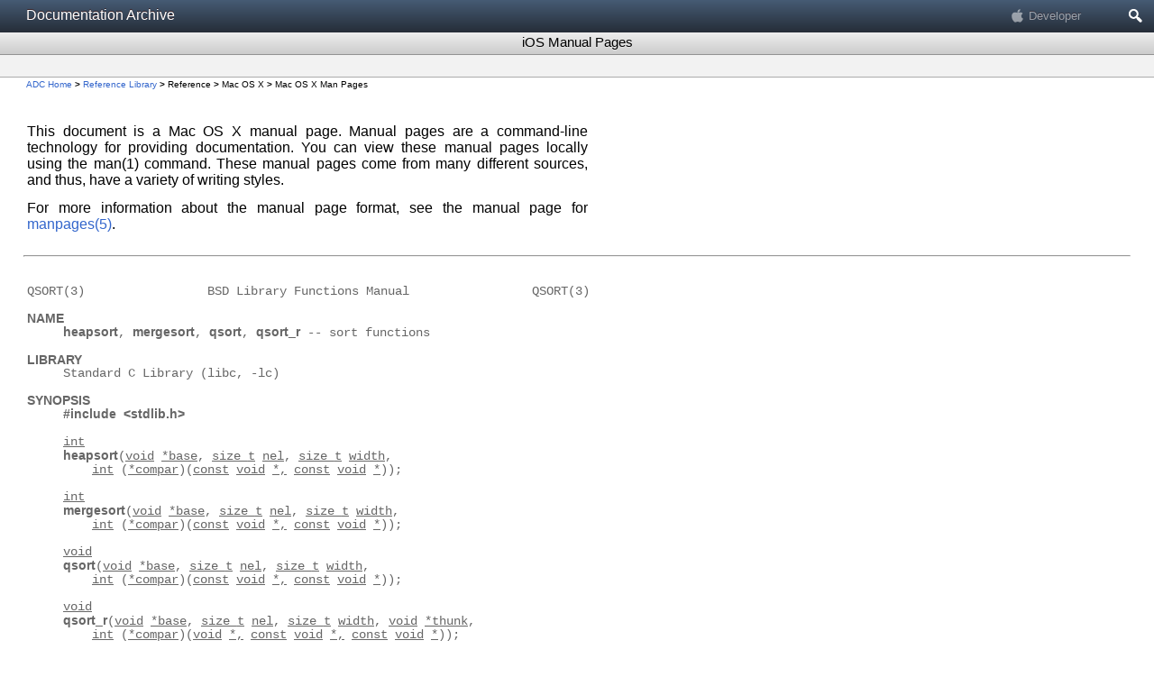

--- FILE ---
content_type: text/html; charset=UTF-8
request_url: https://developer.apple.com/library/archive/documentation/System/Conceptual/ManPages_iPhoneOS/man3/qsort_r.3.html
body_size: 18704
content:
<html><head>

            <meta id="book-resource-type" name="book-resource-type" content="Guide">
            <meta id="book-title" name="book-title" content="iOS Manual Pages">
            <meta id="book-root" name="book-root" content="./">
            <meta id="devcenter" name="devcenter" content="Mac Dev Center">
            <meta id="devcenter-url" name="devcenter-url" content="http://developer.apple.com/devcenter/mac">
            <meta id="reflib" name="reflib" content="Documentation Archive">
            <meta id="book-assignments" name="book-assignments" content="{Type/Guide}, {Technologies/Core OS Layer/System}">
            <meta scheme="apple_ref" id="identifier" name="identifier" content="//apple_ref/doc/uid/TP40007259">
            <meta id="document-version" name="document-version" content="1.4.0">
            <meta id="build" name="build" content="c1e4c7a89af8f899a21cfa81fc33ba42" />
            <meta id="description" name="description" content="HTML versions of the iOS man pages.">
            <meta id="resources-uri" name="resources-uri" content="../../../../../Resources/1282/">
            <meta id="Generator" name="Generator" content="Gutenberg Static e43202ea08">
            <meta id="Copyright" name="Copyright" content="Copyright 2018 Apple Inc. All Rights Reserved.">
			<meta name="viewport" content="width=device-width, initial-scale=1, maximum-scale=1">
            <meta id="platforms" name="platforms" content="iOS">
<link rel="stylesheet" type="text/css" href="../../../../../Resources/1282/CSS/screen.css" />
<link rel="stylesheet" type="text/css" href="../../../../../Resources/1282/CSS/feedback.css" />
<title>Mac OS X
 Manual Page For qsort_r(3)</title>
<style type="text/css"><!-- @import "/adcstyle.css"; .char {background: #ffffff; color:#0000ff;}.comment {background:#ffffff; color:#236e25}.function {background:#ffffff; color:#000000;}.keyword {background:#ffffff; color:#761550;}.number {background: #ffffff; color:#0000ff;}.param {background:#ffffff; color:#000000;}.preprocessor {background:#ffffff; color:#236e25}.string {background: #ffffff; color:#891315;}.template {background:#ffffff; color:#761550;}.type {background:#ffffff; color:#761550;}.var {background:#ffffff; color:#000000;} pre.manpages {font-size: 10pt;} .graybox { border-top: 1px solid #919699; border-left: 1px solid #919699; margin-bottom: 10px; } .graybox th { padding: 4px 8px 4px 8px; background: #E2E2E2; font-size: 12px; font-weight: bold; border-bottom: 1px solid #919699; border-right: 1px solid #919699; } .graybox td { padding: 8px; font-size: 12px; text-align: left; vertical-align: top; border-bottom: 1px solid #919699; border-right: 1px solid #919699; } .whiteout { font-size: 1px; background: #ffffff; color: #ffffff; } --></style>
<style type="text/css" media="print, aural, braille, embossed, projection, tty"><!-- @import "/adcstyle.css"; .char {background: #ffffff; color:#0000ff;}.comment {background:#ffffff; color:#236e25}.function {background:#ffffff; color:#000000;}.keyword {background:#ffffff; color:#761550;}.number {background: #ffffff; color:#0000ff;}.param {background:#ffffff; color:#000000;}.preprocessor {background:#ffffff; color:#236e25}.string {background: #ffffff; color:#891315;}.template {background:#ffffff; color:#761550;}.type {background:#ffffff; color:#761550;}.var {background:#ffffff; color:#000000;} pre.manpages {font-size: 10pt;} .graybox { border-top: 1px solid #919699; border-left: 1px solid #919699; margin-bottom: 10px; } .graybox th { padding: 4px 8px 4px 8px; background: #E2E2E2; font-size: 12px; font-weight: bold; border-bottom: 1px solid #919699; border-right: 1px solid #919699; } .graybox td { padding: 8px; font-size: 12px; text-align: left; vertical-align: top; border-bottom: 1px solid #919699; border-right: 1px solid #919699; } .whiteout { display: none; } --></style>

</head>
<body bgcolor="white" id="StaticPage"><body bgcolor="white">

            <div id="adcHeader" class="hideOnPrint hideInXcodeSC">
                <div id='ssi_Header' class="hideInXcodeSC unified">
                    <a id="ssi_LibraryTitle" href='../../../../../navigation/'>Documentation Archive</a>
                    <a id="ssi_AppleDeveloperConnection" href='https://developer.apple.com/'>Developer</a>
                    <div id='ssi_SearchButton' role="button" title="Search">Search</div>
                </div>
                <form id='ssi_SearchMenu' method='get' action='../../../../../search/' accept-charset='utf-8'>
                    <label for='adcsearch'>Search Documentation Archive</label>
                    <input type='search' id='ssi_SearchField' name='q' accesskey='s' results='5' />
                </form>
            </div>
            <header id="header">
                <div id="title" role="banner">
                    <h1>iOS Manual Pages</h1>
                    <span id="file_links">
                        <a id="PDF_link" role="button" tabindex='4' rel="alternate" title="Download PDF"><span id="pdf_icon"></span>PDF</a>
                        <a id="Companion_link" role="button" tabindex='3' title="Download Companion File"><span id="companion_icon"></span>Companion File</a>
                    </span>
                </div>
                <ul id="headerButtons" class="hideOnPrint" role="toolbar">
                    <li id="toc_button" style="display:none">
                        <button tabindex="5" id="table_of_contents" class="open" role="checkbox" aria-label="Show Table of Contents">
                        <span class="disclosure"></span>Table of Contents</button>
                    </li>
                    <li id="jumpto_button" style="display:none" role="navigation">
                        <select tabindex="6" id="jumpTo">
                            <option value="top"><<Jump To&#133;>></option>
                        </select>
                    </li>
                    <li id="downloadSample_button" style="display:none">
                        <a id="Sample_link"><button id="Sample_button">Download Sample Code</button></a>
                    </li>
                </ul>
            </header>
            <nav id="tocContainer" class="" tabindex="7">
                <ul id="toc" role="tree"></ul>
            </nav>
            <article id="contents">
              
<a name="//apple_ref/doc/man/3/qsort_r" title="Mac OS X
 Manual Page for qsort_r(3)"><!-- headerDoc=man; indexgroup=Section 3; uid="//apple_ref/doc/man/3/qsort_r"; name=qsort_r(3) --></a>

<table width=600><tr><td scope="row">
<!-- begin breadcrumb insert request --><font face="Geneva,Helvetica,Arial" size="1">
 <a target="_top" href="http://developer.apple.com">ADC Home</a> <b>&gt;</b> <a href="../../../../../navigation/redirect.html#//apple_ref/doc/uid/TP30000943" data-renderer-version="1" target="_top">Reference Library</a> <b>&gt;</b> <!-- a href="" target="_top" -->Reference<!-- /a --> <b>&gt;</b> <!-- a href="" target="_top" -->Mac OS X<!-- /a --> <b>&gt;</b> <!-- a href="" target="_top" -->Mac OS X Man Pages<!-- /a --></font>
<!-- end breadcrumb insert request -->
<p>&nbsp;</p>
</td></tr></table>
<!-- end of header -->
<table border="0"  cellpadding="2" cellspacing="2" width="630pt"><tr><td valign="top" height="12" colspan="5" scope="row">
<p style='text-align:justify;'>This document is a Mac OS X manual page.  Manual pages are a command-line technology
for providing documentation.  You can view these manual pages locally using the
<!-- a -->man(1)<!-- /a --> command.
These manual pages come from many different sources, and thus, have a variety of writing
styles.</p>
<p style='text-align:justify;'>For more information about the manual page format, see the manual page for 
<a href="../man5/manpages.5.html#//apple_ref/doc/man/5/manpages"  data-renderer-version="1">manpages(5)</a>.</p>
</td></tr></table>
<hr />
<table border="0"  cellpadding="2" cellspacing="2" width="300"><tr><td valign="top" height="12" colspan="5" scope="row"><pre class="manpages"><tt>
QSORT(3)                 BSD Library Functions Manual                 <!-- a -->QSORT(3)<!-- /a -->

<b>NAME</b>
     <b>heapsort</b>, <b>mergesort</b>, <b>qsort</b>, <b>qsort_r</b> -- sort functions

<b>LIBRARY</b>
     Standard C Library (libc, -lc)

<b>SYNOPSIS</b>
     <b>#include</b> <b>&lt;stdlib.h&gt;</b>

     <u>int</u>
     <b>heapsort</b>(<u>void</u> <u>*base</u>, <u>size</u><b>_</b><u>t</u> <u>nel</u>, <u>size</u><b>_</b><u>t</u> <u>width</u>,
         <u>int</u> (<u>*compar</u>)(<u>const</u> <u>void</u> <u>*,</u> <u>const</u> <u>void</u> <u>*</u>));

     <u>int</u>
     <b>mergesort</b>(<u>void</u> <u>*base</u>, <u>size</u><b>_</b><u>t</u> <u>nel</u>, <u>size</u><b>_</b><u>t</u> <u>width</u>,
         <u>int</u> (<u>*compar</u>)(<u>const</u> <u>void</u> <u>*,</u> <u>const</u> <u>void</u> <u>*</u>));

     <u>void</u>
     <b>qsort</b>(<u>void</u> <u>*base</u>, <u>size</u><b>_</b><u>t</u> <u>nel</u>, <u>size</u><b>_</b><u>t</u> <u>width</u>,
         <u>int</u> (<u>*compar</u>)(<u>const</u> <u>void</u> <u>*,</u> <u>const</u> <u>void</u> <u>*</u>));

     <u>void</u>
     <b>qsort_r</b>(<u>void</u> <u>*base</u>, <u>size</u><b>_</b><u>t</u> <u>nel</u>, <u>size</u><b>_</b><u>t</u> <u>width</u>, <u>void</u> <u>*thunk</u>,
         <u>int</u> (<u>*compar</u>)(<u>void</u> <u>*,</u> <u>const</u> <u>void</u> <u>*,</u> <u>const</u> <u>void</u> <u>*</u>));

<b>DESCRIPTION</b>
     The <b>qsort</b>() function is a modified partition-exchange sort, or quicksort.
     The <b>heapsort</b>() function is a modified selection sort.  The <b>mergesort</b>()
     function is a modified merge sort with exponential search, intended for
     sorting data with pre-existing order.

     The <b>qsort</b>() and <b>heapsort</b>() functions sort an array of <u>nel</u> objects, the
     initial member of which is pointed to by <u>base</u>.  The size of each object
     is specified by <u>width</u>.  The <b>mergesort</b>() function behaves similarly, but
     <u>requires</u> that <u>width</u> be greater than ``sizeof(void *) / 2''.

     The contents of the array <u>base</u> are sorted in ascending order according to
     a comparison function pointed to by <u>compar</u>, which requires two arguments
     pointing to the objects being compared.

     The comparison function must return an integer less than, equal to, or
     greater than zero if the first argument is considered to be respectively
     less than, equal to, or greater than the second.

     The <b>qsort_r</b>() function behaves identically to <b>qsort</b>(), except that it
     takes an additional argument, <u>thunk</u>, which is passed unchanged as the
     first argument to function pointed to <u>compar</u>.  This allows the comparison
     function to access additional data without using global variables, and
     thus <b>qsort_r</b>() is suitable for use in functions which must be reentrant.

     The algorithms implemented by <b>qsort</b>(), <b>qsort_r</b>(), and <b>heapsort</b>() are <u>not</u>
     stable; that is, if two members compare as equal, their order in the
     sorted array is undefined.  The <b>mergesort</b>() algorithm is stable.

     The <b>qsort</b>() and <b>qsort_r</b>() functions are an implementation of C.A.R.
     Hoare's ``quicksort'' algorithm, a variant of partition-exchange sorting;
     in particular, see D.E. Knuth's <u>Algorithm</u> <u>Q</u>.  <b>Quicksort</b> takes O N lg N
     average time.  This implementation uses median selection to avoid its O
     N**2 worst-case behavior.

     The <b>heapsort</b>() function is an implementation of J.W.J. William's
     ``heapsort'' algorithm, a variant of selection sorting; in particular,
     see D.E. Knuth's <u>Algorithm</u> <u>H</u>.  <b>Heapsort</b> takes O N lg N worst-case time.
     Its <u>only</u> advantage over <b>qsort</b>() is that it uses almost no additional mem-<font color="#ffffff" class="whiteout">ory;&nbsp;memory;</font>
     ory; while <b>qsort</b>() does not allocate memory, it is implemented using
     recursion.

     The function <b>mergesort</b>() requires additional memory of size <u>nel</u> <u>*</u> <u>width</u>
     bytes; it should be used only when space is not at a premium.  The
     <b>mergesort</b>() function is optimized for data with pre-existing order; its
     worst case time is O N lg N; its best case is O N.

     Normally, <b>qsort</b>() is faster than <b>mergesort</b>(), which is faster than
     <b>heapsort</b>().  Memory availability and pre-existing order in the data can
     make this untrue.

<b>RETURN</b> <b>VALUES</b>
     The <b>qsort</b>() and <b>qsort_r</b>() functions return no value.

     The <b>heapsort</b>() and <b>mergesort</b>() functions return the value 0 if success-<font color="#ffffff" class="whiteout">ful;&nbsp;successful;</font>
     ful; otherwise the value -1 is returned and the global variable <u>errno</u> is
     set to indicate the error.

<b>ERRORS</b>
     The <b>heapsort</b>() and <b>mergesort</b>() functions succeed unless:

     [EINVAL]           The <u>width</u> argument is zero, or, the <u>width</u> argument to
                        <b>mergesort</b>() is less than ``sizeof(void *) / 2''.

     [ENOMEM]           The <b>heapsort</b>() or <b>mergesort</b>() functions were unable to
                        allocate memory.

<b>COMPATIBILITY</b>
     Previous versions of <b>qsort</b>() did not permit the comparison routine itself
     to call <a href="qsort.3.html#//apple_ref/doc/man/3/qsort"  data-renderer-version="1"><b>qsort</b>(<u>3</u>)</a>.  This is no longer true.

<b>SEE</b> <b>ALSO</b>
     <!-- a -->sort(1)<!-- /a -->, <a href="radixsort.3.html#//apple_ref/doc/man/3/radixsort"  data-renderer-version="1">radixsort(3)</a>

     Hoare, C.A.R., "Quicksort", <u>The</u> <u>Computer</u> <u>Journal</u>, 5:1, pp. 10-15, 1962.

     Williams, J.W.J, "Heapsort", <u>Communications</u> <u>of</u> <u>the</u> <u>ACM</u>, 7:1, pp. 347-348,
     1964.

     Knuth, D.E., "Sorting and Searching", <u>The</u> <u>Art</u> <u>of</u> <u>Computer</u> <u>Programming</u>,
     Vol. 3, pp. 114-123, 145-149, 1968.

     McIlroy, P.M., "Optimistic Sorting and Information Theoretic Complexity",
     <u>Fourth</u> <u>Annual</u> <u>ACM-SIAM</u> <u>Symposium</u> <u>on</u> <u>Discrete</u> <u>Algorithms</u>, January 1992.

     Bentley, J.L.  and McIlroy, M.D., "Engineering a Sort Function",
     <u>Software--Practice</u> <u>and</u> <u>Experience</u>, Vol. 23(11), pp. 1249-1265,
     November 1993.

<b>STANDARDS</b>
     The <b>qsort</b>() function conforms to ISO/IEC 9899:1990 (``ISO C90'').

BSD                           September 30, 2003                           BSD
</tt></pre>
</td></tr></table>
<div id="blackout">
    <div id="preload"></div>
</div>
<div id="modal" aria-hidden="true">
    <div id="closebox" tabindex="0" aria-label="Close feedback form" role="button"></div>
    <div id="sending" class="hidden">
        <h2 tabindex="0">Sending feedback&hellip;</h2>
        <div id="sending_img"></div>
    </div>
    <div id="error" class="hidden">
        <h2 tabindex="0">We&rsquo;re sorry, an error has occurred.</h2>
        <p>Please try submitting your feedback later.</p>
        <div id="error_icon"></div>
    </div>
    <div id="success" class="hidden">
        <h2 tabindex="0">Thank you for providing feedback!</h2>
        <p>Your input helps improve our developer documentation.</p>
        <div id="thank_you_icon"></div>
    </div>
    
    <form id="feedback" action="#" method="post">
        <div class="left-leaf">
            <h2 id="helpful_title" data-asterisk="a1" tabindex="0">How helpful is this document?</h2>     
            <sup id="a1" class="asterisk" aria-hidden="true">*</sup>

            <div id="star_group" role="radiogroup" aria-required="true">
                <label> 
                    <input class="radio" type="radio" name="helped" value="1" /> 
                    Very helpful
                </label>
                <label> 
                    <input class="radio" type="radio" name="helped" value="2" /> 
                    Somewhat helpful
                </label>
                <label>
                    <input class="radio" type="radio" name="helped" value="3" /> 
                    Not helpful
                </label>
            </div>
        </div>
        <div class="right-leaf">
            <h2>How can we improve this document?</h2>
            <div id="improve" class="checkboxes">
                <label>
                    <input type="checkbox" name="typo" /> 
                    Fix typos or links
                </label>
                <label>
                    <input type="checkbox" name="infoIncorrect" /> 
                    Fix incorrect information
                </label>
                <label>
                    <input type="checkbox" name="needs_examples" /> 
                    Add or update code samples
                </label>
                <label>
                    <input type="checkbox" name="needs_art" /> 
                    Add or update illustrations
                </label>
                <label>
                    <input type="checkbox" name="missingInfo" /> 
                    Add information about...
                </label>
            </div>
        </div>

        <textarea id="comment" name="problem" cols="70" rows="8" placeholder="Please tell us more about your experience with this document" data-asterisk="a2" required></textarea>
        <sup id="a2" class="asterisk" aria-hidden="true">*</sup>

        <p class="fineprint">
            <em aria-hidden="true"><span>*</span> Required information</em>
        </p> 

        <input id="submit" type="button" value="Send" />

        <section id="legal">
            <p>
                To submit a product bug or enhancement request, please visit the 
                <a href="https://developer.apple.com/bugreporter/" target="_blank">Bug Reporter</a> 
                page.
            </p>
            <p>
                Please read <a href="http://www.apple.com/legal/policies/ideas.html" target="_blank">Apple's Unsolicited Idea Submission Policy</a> 
                before you send us your feedback.
            </p> 
        </section>
    </form>
</div>


            </article>
</body>
<script type="text/javascript" src="../../../../../Resources/1282/JavaScript/lib/prototype.js"></script>
<script type="text/javascript" src="../../../../../Resources/1282/JavaScript/library.js"></script>
<script type="text/javascript" src="../../../../../Resources/1282/JavaScript/feedback.js"></script>

</html>


--- FILE ---
content_type: application/javascript
request_url: https://developer.apple.com/library/archive/Resources/1282/JavaScript/lib/prototype.js
body_size: 81833
content:
/*  Prototype JavaScript framework, version 1.6.1
 *  (c) 2005-2009 Sam Stephenson
 *
 *  Prototype is freely distributable under the terms of an MIT-style license.
 *  For details, see the Prototype web site: http://www.prototypejs.org/
 *
 *--------------------------------------------------------------------------*/
var Prototype={Version:"1.6.1",Browser:(function(){var b=navigator.userAgent;var a=Object.prototype.toString.call(window.opera)=="[object Opera]";return{IE:!!window.attachEvent&&!a,Opera:a,WebKit:b.indexOf("AppleWebKit/")>-1,Gecko:b.indexOf("Gecko")>-1&&b.indexOf("KHTML")===-1,MobileSafari:/Apple.*Mobile.*Safari/.test(b)}})(),BrowserFeatures:{XPath:!!document.evaluate,SelectorsAPI:!!document.querySelector,ElementExtensions:(function(){var a=window.Element||window.HTMLElement;return !!(a&&a.prototype)})(),SpecificElementExtensions:(function(){if(typeof window.HTMLDivElement!=="undefined"){return true}var c=document.createElement("div");var b=document.createElement("form");var a=false;if(c.__proto__&&(c.__proto__!==b.__proto__)){a=true}c=b=null;return a})()},ScriptFragment:"<script[^>]*>([\\S\\s]*?)<\/script>",JSONFilter:/^\/\*-secure-([\s\S]*)\*\/\s*$/,emptyFunction:function(){},K:function(a){return a}};if(Prototype.Browser.MobileSafari){Prototype.BrowserFeatures.SpecificElementExtensions=false}var Abstract={};var Try={these:function(){var c;for(var b=0,d=arguments.length;b<d;b++){var a=arguments[b];try{c=a();break}catch(f){}}return c}};var Class=(function(){function a(){}function b(){var g=null,f=$A(arguments);if(Object.isFunction(f[0])){g=f.shift()}function d(){this.initialize.apply(this,arguments)}Object.extend(d,Class.Methods);d.superclass=g;d.subclasses=[];if(g){a.prototype=g.prototype;d.prototype=new a;g.subclasses.push(d)}for(var e=0;e<f.length;e++){d.addMethods(f[e])}if(!d.prototype.initialize){d.prototype.initialize=Prototype.emptyFunction}d.prototype.constructor=d;return d}function c(k){var f=this.superclass&&this.superclass.prototype;var e=Object.keys(k);if(!Object.keys({toString:true}).length){if(k.toString!=Object.prototype.toString){e.push("toString")}if(k.valueOf!=Object.prototype.valueOf){e.push("valueOf")}}for(var d=0,g=e.length;d<g;d++){var j=e[d],h=k[j];if(f&&Object.isFunction(h)&&h.argumentNames().first()=="$super"){var l=h;h=(function(i){return function(){return f[i].apply(this,arguments)}})(j).wrap(l);h.valueOf=l.valueOf.bind(l);h.toString=l.toString.bind(l)}this.prototype[j]=h}return this}return{create:b,Methods:{addMethods:c}}})();(function(){var d=Object.prototype.toString;function i(q,s){for(var r in s){q[r]=s[r]}return q}function l(q){try{if(e(q)){return"undefined"}if(q===null){return"null"}return q.inspect?q.inspect():String(q)}catch(r){if(r instanceof RangeError){return"..."}throw r}}function k(q){var s=typeof q;switch(s){case"undefined":case"function":case"unknown":return;case"boolean":return q.toString()}if(q===null){return"null"}if(q.toJSON){return q.toJSON()}if(h(q)){return}var r=[];for(var u in q){var t=k(q[u]);if(!e(t)){r.push(u.toJSON()+": "+t)}}return"{"+r.join(", ")+"}"}function c(q){return $H(q).toQueryString()}function f(q){return q&&q.toHTML?q.toHTML():String.interpret(q)}function o(q){var r=[];for(var s in q){r.push(s)}return r}function m(q){var r=[];for(var s in q){r.push(q[s])}return r}function j(q){return i({},q)}function h(q){return !!(q&&q.nodeType==1)}function g(q){return d.call(q)=="[object Array]"}function p(q){return q instanceof Hash}function b(q){return typeof q==="function"}function a(q){return d.call(q)=="[object String]"}function n(q){return d.call(q)=="[object Number]"}function e(q){return typeof q==="undefined"}i(Object,{extend:i,inspect:l,toJSON:k,toQueryString:c,toHTML:f,keys:o,values:m,clone:j,isElement:h,isArray:g,isHash:p,isFunction:b,isString:a,isNumber:n,isUndefined:e})})();Object.extend(Function.prototype,(function(){var k=Array.prototype.slice;function d(o,l){var n=o.length,m=l.length;while(m--){o[n+m]=l[m]}return o}function i(m,l){m=k.call(m,0);return d(m,l)}function g(){var l=this.toString().match(/^[\s\(]*function[^(]*\(([^)]*)\)/)[1].replace(/\/\/.*?[\r\n]|\/\*(?:.|[\r\n])*?\*\//g,"").replace(/\s+/g,"").split(",");return l.length==1&&!l[0]?[]:l}function h(n){if(arguments.length<2&&Object.isUndefined(arguments[0])){return this}var l=this,m=k.call(arguments,1);return function(){var o=i(m,arguments);return l.apply(n,o)}}function f(n){var l=this,m=k.call(arguments,1);return function(p){var o=d([p||window.event],m);return l.apply(n,o)}}function j(){if(!arguments.length){return this}var l=this,m=k.call(arguments,0);return function(){var n=i(m,arguments);return l.apply(this,n)}}function e(n){var l=this,m=k.call(arguments,1);n=n*1000;return window.setTimeout(function(){return l.apply(l,m)},n)}function a(){var l=d([0.01],arguments);return this.delay.apply(this,l)}function c(m){var l=this;return function(){var n=d([l.bind(this)],arguments);return m.apply(this,n)}}function b(){if(this._methodized){return this._methodized}var l=this;return this._methodized=function(){var m=d([this],arguments);return l.apply(null,m)}}return{argumentNames:g,bind:h,bindAsEventListener:f,curry:j,delay:e,defer:a,wrap:c,methodize:b}})());Date.prototype.toJSON=function(){return'"'+this.getUTCFullYear()+"-"+(this.getUTCMonth()+1).toPaddedString(2)+"-"+this.getUTCDate().toPaddedString(2)+"T"+this.getUTCHours().toPaddedString(2)+":"+this.getUTCMinutes().toPaddedString(2)+":"+this.getUTCSeconds().toPaddedString(2)+'Z"'};RegExp.prototype.match=RegExp.prototype.test;RegExp.escape=function(a){return String(a).replace(/([.*+?^=!:${}()|[\]\/\\])/g,"\\$1")};var PeriodicalExecuter=Class.create({initialize:function(b,a){this.callback=b;this.frequency=a;this.currentlyExecuting=false;this.registerCallback()},registerCallback:function(){this.timer=setInterval(this.onTimerEvent.bind(this),this.frequency*1000)},execute:function(){this.callback(this)},stop:function(){if(!this.timer){return}clearInterval(this.timer);this.timer=null},onTimerEvent:function(){if(!this.currentlyExecuting){try{this.currentlyExecuting=true;this.execute();this.currentlyExecuting=false}catch(a){this.currentlyExecuting=false;throw a}}}});Object.extend(String,{interpret:function(a){return a==null?"":String(a)},specialChar:{"\b":"\\b","\t":"\\t","\n":"\\n","\f":"\\f","\r":"\\r","\\":"\\\\"}});Object.extend(String.prototype,(function(){function prepareReplacement(replacement){if(Object.isFunction(replacement)){return replacement}var template=new Template(replacement);return function(match){return template.evaluate(match)}}function gsub(pattern,replacement){var result="",source=this,match;replacement=prepareReplacement(replacement);if(Object.isString(pattern)){pattern=RegExp.escape(pattern)}if(!(pattern.length||pattern.source)){replacement=replacement("");return replacement+source.split("").join(replacement)+replacement}while(source.length>0){if(match=source.match(pattern)){result+=source.slice(0,match.index);result+=String.interpret(replacement(match));source=source.slice(match.index+match[0].length)}else{result+=source,source=""}}return result}function sub(pattern,replacement,count){replacement=prepareReplacement(replacement);count=Object.isUndefined(count)?1:count;return this.gsub(pattern,function(match){if(--count<0){return match[0]}return replacement(match)})}function scan(pattern,iterator){this.gsub(pattern,iterator);return String(this)}function truncate(length,truncation){length=length||30;truncation=Object.isUndefined(truncation)?"...":truncation;return this.length>length?this.slice(0,length-truncation.length)+truncation:String(this)}function strip(){return this.replace(/^\s+/,"").replace(/\s+$/,"")}function stripTags(){return this.replace(/<\w+(\s+("[^"]*"|'[^']*'|[^>])+)?>|<\/\w+>/gi,"")}function stripScripts(){return this.replace(new RegExp(Prototype.ScriptFragment,"img"),"")}function extractScripts(){var matchAll=new RegExp(Prototype.ScriptFragment,"img");var matchOne=new RegExp(Prototype.ScriptFragment,"im");return(this.match(matchAll)||[]).map(function(scriptTag){return(scriptTag.match(matchOne)||["",""])[1]})}function evalScripts(){return this.extractScripts().map(function(script){return eval(script)})}function escapeHTML(){return this.replace(/&/g,"&amp;").replace(/</g,"&lt;").replace(/>/g,"&gt;")}function unescapeHTML(){return this.stripTags().replace(/&lt;/g,"<").replace(/&gt;/g,">").replace(/&amp;/g,"&")}function toQueryParams(separator){var match=this.strip().match(/([^?#]*)(#.*)?$/);if(!match){return{}}return match[1].split(separator||"&").inject({},function(hash,pair){if((pair=pair.split("="))[0]){var key=decodeURIComponent(pair.shift());var value=pair.length>1?pair.join("="):pair[0];if(value!=undefined){value=decodeURIComponent(value)}if(key in hash){if(!Object.isArray(hash[key])){hash[key]=[hash[key]]}hash[key].push(value)}else{hash[key]=value}}return hash})}function toArray(){return this.split("")}function succ(){return this.slice(0,this.length-1)+String.fromCharCode(this.charCodeAt(this.length-1)+1)}function times(count){return count<1?"":new Array(count+1).join(this)}function camelize(){var parts=this.split("-"),len=parts.length;if(len==1){return parts[0]}var camelized=this.charAt(0)=="-"?parts[0].charAt(0).toUpperCase()+parts[0].substring(1):parts[0];for(var i=1;i<len;i++){camelized+=parts[i].charAt(0).toUpperCase()+parts[i].substring(1)}return camelized}function capitalize(){return this.charAt(0).toUpperCase()+this.substring(1).toLowerCase()}function underscore(){return this.replace(/::/g,"/").replace(/([A-Z]+)([A-Z][a-z])/g,"$1_$2").replace(/([a-z\d])([A-Z])/g,"$1_$2").replace(/-/g,"_").toLowerCase()}function dasherize(){return this.replace(/_/g,"-")}function inspect(useDoubleQuotes){var escapedString=this.replace(/[\x00-\x1f\\]/g,function(character){if(character in String.specialChar){return String.specialChar[character]}return"\\u00"+character.charCodeAt().toPaddedString(2,16)});if(useDoubleQuotes){return'"'+escapedString.replace(/"/g,'\\"')+'"'}return"'"+escapedString.replace(/'/g,"\\'")+"'"}function toJSON(){return this.inspect(true)}function unfilterJSON(filter){return this.replace(filter||Prototype.JSONFilter,"$1")}function isJSON(){var str=this;if(str.blank()){return false}str=this.replace(/\\./g,"@").replace(/"[^"\\\n\r]*"/g,"");return(/^[,:{}\[\]0-9.\-+Eaeflnr-u \n\r\t]*$/).test(str)}function evalJSON(sanitize){var json=this.unfilterJSON();try{if(!sanitize||json.isJSON()){return eval("("+json+")")}}catch(e){}throw new SyntaxError("Badly formed JSON string: "+this.inspect())}function include(pattern){return this.indexOf(pattern)>-1}function startsWith(pattern){return this.indexOf(pattern)===0}function endsWith(pattern){var d=this.length-pattern.length;return d>=0&&this.lastIndexOf(pattern)===d}function empty(){return this==""}function blank(){return/^\s*$/.test(this)}function interpolate(object,pattern){return new Template(this,pattern).evaluate(object)}return{gsub:gsub,sub:sub,scan:scan,truncate:truncate,strip:String.prototype.trim?String.prototype.trim:strip,stripTags:stripTags,stripScripts:stripScripts,extractScripts:extractScripts,evalScripts:evalScripts,escapeHTML:escapeHTML,unescapeHTML:unescapeHTML,toQueryParams:toQueryParams,parseQuery:toQueryParams,toArray:toArray,succ:succ,times:times,camelize:camelize,capitalize:capitalize,underscore:underscore,dasherize:dasherize,inspect:inspect,toJSON:toJSON,unfilterJSON:unfilterJSON,isJSON:isJSON,evalJSON:evalJSON,include:include,startsWith:startsWith,endsWith:endsWith,empty:empty,blank:blank,interpolate:interpolate}})());var Template=Class.create({initialize:function(a,b){this.template=a.toString();this.pattern=b||Template.Pattern},evaluate:function(a){if(a&&Object.isFunction(a.toTemplateReplacements)){a=a.toTemplateReplacements()}return this.template.gsub(this.pattern,function(d){if(a==null){return(d[1]+"")}var f=d[1]||"";if(f=="\\"){return d[2]}var b=a,g=d[3];var e=/^([^.[]+|\[((?:.*?[^\\])?)\])(\.|\[|$)/;d=e.exec(g);if(d==null){return f}while(d!=null){var c=d[1].startsWith("[")?d[2].replace(/\\\\]/g,"]"):d[1];b=b[c];if(null==b||""==d[3]){break}g=g.substring("["==d[3]?d[1].length:d[0].length);d=e.exec(g)}return f+String.interpret(b)})}});Template.Pattern=/(^|.|\r|\n)(#\{(.*?)\})/;var $break={};var Enumerable=(function(){function c(y,x){var w=0;try{this._each(function(A){y.call(x,A,w++)})}catch(z){if(z!=$break){throw z}}return this}function r(z,y,x){var w=-z,A=[],B=this.toArray();if(z<1){return B}while((w+=z)<B.length){A.push(B.slice(w,w+z))}return A.collect(y,x)}function b(y,x){y=y||Prototype.K;var w=true;this.each(function(A,z){w=w&&!!y.call(x,A,z);if(!w){throw $break}});return w}function i(y,x){y=y||Prototype.K;var w=false;this.each(function(A,z){if(w=!!y.call(x,A,z)){throw $break}});return w}function j(y,x){y=y||Prototype.K;var w=[];this.each(function(A,z){w.push(y.call(x,A,z))});return w}function t(y,x){var w;this.each(function(A,z){if(y.call(x,A,z)){w=A;throw $break}});return w}function h(y,x){var w=[];this.each(function(A,z){if(y.call(x,A,z)){w.push(A)}});return w}function g(z,y,x){y=y||Prototype.K;var w=[];if(Object.isString(z)){z=new RegExp(RegExp.escape(z))}this.each(function(B,A){if(z.match(B)){w.push(y.call(x,B,A))}});return w}function a(w){if(Object.isFunction(this.indexOf)){if(this.indexOf(w)!=-1){return true}}var x=false;this.each(function(y){if(y==w){x=true;throw $break}});return x}function q(x,w){w=Object.isUndefined(w)?null:w;return this.eachSlice(x,function(y){while(y.length<x){y.push(w)}return y})}function l(w,y,x){this.each(function(A,z){w=y.call(x,w,A,z)});return w}function v(x){var w=$A(arguments).slice(1);return this.map(function(y){return y[x].apply(y,w)})}function p(y,x){y=y||Prototype.K;var w;this.each(function(A,z){A=y.call(x,A,z);if(w==null||A>=w){w=A}});return w}function n(y,x){y=y||Prototype.K;var w;this.each(function(A,z){A=y.call(x,A,z);if(w==null||A<w){w=A}});return w}function e(z,x){z=z||Prototype.K;var y=[],w=[];this.each(function(B,A){(z.call(x,B,A)?y:w).push(B)});return[y,w]}function f(x){var w=[];this.each(function(y){w.push(y[x])});return w}function d(y,x){var w=[];this.each(function(A,z){if(!y.call(x,A,z)){w.push(A)}});return w}function m(x,w){return this.map(function(z,y){return{value:z,criteria:x.call(w,z,y)}}).sort(function(B,A){var z=B.criteria,y=A.criteria;return z<y?-1:z>y?1:0}).pluck("value")}function o(){return this.map()}function s(){var x=Prototype.K,w=$A(arguments);if(Object.isFunction(w.last())){x=w.pop()}var y=[this].concat(w).map($A);return this.map(function(A,z){return x(y.pluck(z))})}function k(){return this.toArray().length}function u(){return"#<Enumerable:"+this.toArray().inspect()+">"}return{each:c,eachSlice:r,all:b,every:b,any:i,some:i,collect:j,map:j,detect:t,findAll:h,select:h,filter:h,grep:g,include:a,member:a,inGroupsOf:q,inject:l,invoke:v,max:p,min:n,partition:e,pluck:f,reject:d,sortBy:m,toArray:o,entries:o,zip:s,size:k,inspect:u,find:t}})();function $A(c){if(!c){return[]}if("toArray" in Object(c)){return c.toArray()}var b=c.length||0,a=new Array(b);while(b--){a[b]=c[b]}return a}function $w(a){if(!Object.isString(a)){return[]}a=a.strip();return a?a.split(/\s+/):[]}Array.from=$A;(function(){var s=Array.prototype,m=s.slice,o=s.forEach;function b(w){for(var v=0,x=this.length;v<x;v++){w(this[v])}}if(!o){o=b}function l(){this.length=0;return this}function d(){return this[0]}function g(){return this[this.length-1]}function i(){return this.select(function(v){return v!=null})}function u(){return this.inject([],function(w,v){if(Object.isArray(v)){return w.concat(v.flatten())}w.push(v);return w})}function h(){var v=m.call(arguments,0);return this.select(function(w){return !v.include(w)})}function f(v){return(v!==false?this:this.toArray())._reverse()}function k(v){return this.inject([],function(y,x,w){if(0==w||(v?y.last()!=x:!y.include(x))){y.push(x)}return y})}function p(v){return this.uniq().findAll(function(w){return v.detect(function(x){return w===x})})}function q(){return m.call(this,0)}function j(){return this.length}function t(){return"["+this.map(Object.inspect).join(", ")+"]"}function r(){var v=[];this.each(function(w){var x=Object.toJSON(w);if(!Object.isUndefined(x)){v.push(x)}});return"["+v.join(", ")+"]"}function a(x,v){v||(v=0);var w=this.length;if(v<0){v=w+v}for(;v<w;v++){if(this[v]===x){return v}}return -1}function n(w,v){v=isNaN(v)?this.length:(v<0?this.length+v:v)+1;var x=this.slice(0,v).reverse().indexOf(w);return(x<0)?x:v-x-1}function c(){var A=m.call(this,0),y;for(var w=0,x=arguments.length;w<x;w++){y=arguments[w];if(Object.isArray(y)&&!("callee" in y)){for(var v=0,z=y.length;v<z;v++){A.push(y[v])}}else{A.push(y)}}return A}Object.extend(s,Enumerable);if(!s._reverse){s._reverse=s.reverse}Object.extend(s,{_each:o,clear:l,first:d,last:g,compact:i,flatten:u,without:h,reverse:f,uniq:k,intersect:p,clone:q,toArray:q,size:j,inspect:t,toJSON:r});var e=(function(){return[].concat(arguments)[0][0]!==1})(1,2);if(e){s.concat=c}if(!s.indexOf){s.indexOf=a}if(!s.lastIndexOf){s.lastIndexOf=n}})();function $H(a){return new Hash(a)}var Hash=Class.create(Enumerable,(function(){function e(q){this._object=Object.isHash(q)?q.toObject():Object.clone(q)}function f(r){for(var q in this._object){var s=this._object[q],t=[q,s];t.key=q;t.value=s;r(t)}}function k(q,r){return this._object[q]=r}function c(q){if(this._object[q]!==Object.prototype[q]){return this._object[q]}}function n(q){var r=this._object[q];delete this._object[q];return r}function p(){return Object.clone(this._object)}function o(){return this.pluck("key")}function m(){return this.pluck("value")}function g(r){var q=this.detect(function(s){return s.value===r});return q&&q.key}function i(q){return this.clone().update(q)}function d(q){return new Hash(q).inject(this,function(r,s){r.set(s.key,s.value);return r})}function b(q,r){if(Object.isUndefined(r)){return q}return q+"="+encodeURIComponent(String.interpret(r))}function a(){return this.inject([],function(s,t){var r=encodeURIComponent(t.key),q=t.value;if(q&&typeof q=="object"){if(Object.isArray(q)){return s.concat(q.map(b.curry(r)))}}else{s.push(b(r,q))}return s}).join("&")}function l(){return"#<Hash:{"+this.map(function(q){return q.map(Object.inspect).join(": ")}).join(", ")+"}>"}function j(){return Object.toJSON(this.toObject())}function h(){return new Hash(this)}return{initialize:e,_each:f,set:k,get:c,unset:n,toObject:p,toTemplateReplacements:p,keys:o,values:m,index:g,merge:i,update:d,toQueryString:a,inspect:l,toJSON:j,clone:h}})());Hash.from=$H;Object.extend(Number.prototype,(function(){function d(){return this.toPaddedString(2,16)}function e(){return this+1}function a(k,j){$R(0,this,true).each(k,j);return this}function b(l,k){var j=this.toString(k||10);return"0".times(l-j.length)+j}function f(){return isFinite(this)?this.toString():"null"}function i(){return Math.abs(this)}function h(){return Math.round(this)}function g(){return Math.ceil(this)}function c(){return Math.floor(this)}return{toColorPart:d,succ:e,times:a,toPaddedString:b,toJSON:f,abs:i,round:h,ceil:g,floor:c}})());function $R(c,a,b){return new ObjectRange(c,a,b)}var ObjectRange=Class.create(Enumerable,(function(){function b(f,d,e){this.start=f;this.end=d;this.exclusive=e}function c(d){var e=this.start;while(this.include(e)){d(e);e=e.succ()}}function a(d){if(d<this.start){return false}if(this.exclusive){return d<this.end}return d<=this.end}return{initialize:b,_each:c,include:a}})());var Ajax={getTransport:function(){return Try.these(function(){return new XMLHttpRequest()},function(){return new ActiveXObject("Msxml2.XMLHTTP")},function(){return new ActiveXObject("Microsoft.XMLHTTP")})||false},activeRequestCount:0};Ajax.Responders={responders:[],_each:function(a){this.responders._each(a)},register:function(a){if(!this.include(a)){this.responders.push(a)}},unregister:function(a){this.responders=this.responders.without(a)},dispatch:function(d,b,c,a){this.each(function(f){if(Object.isFunction(f[d])){try{f[d].apply(f,[b,c,a])}catch(g){}}})}};Object.extend(Ajax.Responders,Enumerable);Ajax.Responders.register({onCreate:function(){Ajax.activeRequestCount++},onComplete:function(){Ajax.activeRequestCount--}});Ajax.Base=Class.create({initialize:function(a){this.options={method:"post",asynchronous:true,contentType:"application/x-www-form-urlencoded",encoding:"UTF-8",parameters:"",evalJSON:true,evalJS:true};Object.extend(this.options,a||{});this.options.method=this.options.method.toLowerCase();if(Object.isString(this.options.parameters)){this.options.parameters=this.options.parameters.toQueryParams()}else{if(Object.isHash(this.options.parameters)){this.options.parameters=this.options.parameters.toObject()}}}});Ajax.Request=Class.create(Ajax.Base,{_complete:false,initialize:function($super,b,a){$super(a);this.transport=Ajax.getTransport();this.request(b)},request:function(b){this.url=b;this.method=this.options.method;var d=Object.clone(this.options.parameters);if(!["get","post"].include(this.method)){d._method=this.method;this.method="post"}this.parameters=d;if(d=Object.toQueryString(d)){if(this.method=="get"){this.url+=(this.url.include("?")?"&":"?")+d}else{if(/Konqueror|Safari|KHTML/.test(navigator.userAgent)){d+="&_="}}}try{var a=new Ajax.Response(this);if(this.options.onCreate){this.options.onCreate(a)}Ajax.Responders.dispatch("onCreate",this,a);this.transport.open(this.method.toUpperCase(),this.url,this.options.asynchronous);if(this.options.asynchronous){this.respondToReadyState.bind(this).defer(1)}this.transport.onreadystatechange=this.onStateChange.bind(this);this.setRequestHeaders();this.body=this.method=="post"?(this.options.postBody||d):null;this.transport.send(this.body);if(!this.options.asynchronous&&this.transport.overrideMimeType){this.onStateChange()}}catch(c){this.dispatchException(c)}},onStateChange:function(){var a=this.transport.readyState;if(a>1&&!((a==4)&&this._complete)){this.respondToReadyState(this.transport.readyState)}},setRequestHeaders:function(){var e={"X-Requested-With":"XMLHttpRequest","X-Prototype-Version":Prototype.Version,Accept:"text/javascript, text/html, application/xml, text/xml, */*"};if(this.method=="post"){e["Content-type"]=this.options.contentType+(this.options.encoding?"; charset="+this.options.encoding:"");if(this.transport.overrideMimeType&&(navigator.userAgent.match(/Gecko\/(\d{4})/)||[0,2005])[1]<2005){e.Connection="close"}}if(typeof this.options.requestHeaders=="object"){var c=this.options.requestHeaders;if(Object.isFunction(c.push)){for(var b=0,d=c.length;b<d;b+=2){e[c[b]]=c[b+1]}}else{$H(c).each(function(f){e[f.key]=f.value})}}for(var a in e){this.transport.setRequestHeader(a,e[a])}},success:function(){var a=this.getStatus();return !a||(a>=200&&a<300)},getStatus:function(){try{return this.transport.status||0}catch(a){return 0}},respondToReadyState:function(a){var c=Ajax.Request.Events[a],b=new Ajax.Response(this);if(c=="Complete"){try{this._complete=true;(this.options["on"+b.status]||this.options["on"+(this.success()?"Success":"Failure")]||Prototype.emptyFunction)(b,b.headerJSON)}catch(d){this.dispatchException(d)}var f=b.getHeader("Content-type");if(this.options.evalJS=="force"||(this.options.evalJS&&this.isSameOrigin()&&f&&f.match(/^\s*(text|application)\/(x-)?(java|ecma)script(;.*)?\s*$/i))){this.evalResponse()}}try{(this.options["on"+c]||Prototype.emptyFunction)(b,b.headerJSON);Ajax.Responders.dispatch("on"+c,this,b,b.headerJSON)}catch(d){this.dispatchException(d)}if(c=="Complete"){this.transport.onreadystatechange=Prototype.emptyFunction}},isSameOrigin:function(){var a=this.url.match(/^\s*https?:\/\/[^\/]*/);return !a||(a[0]=="#{protocol}//#{domain}#{port}".interpolate({protocol:location.protocol,domain:document.domain,port:location.port?":"+location.port:""}))},getHeader:function(a){try{return this.transport.getResponseHeader(a)||null}catch(b){return null}},evalResponse:function(){try{return eval((this.transport.responseText||"").unfilterJSON())}catch(e){this.dispatchException(e)}},dispatchException:function(a){(this.options.onException||Prototype.emptyFunction)(this,a);Ajax.Responders.dispatch("onException",this,a)}});Ajax.Request.Events=["Uninitialized","Loading","Loaded","Interactive","Complete"];Ajax.Response=Class.create({initialize:function(c){this.request=c;var d=this.transport=c.transport,a=this.readyState=d.readyState;if((a>2&&!Prototype.Browser.IE)||a==4){this.status=this.getStatus();this.statusText=this.getStatusText();this.responseText=String.interpret(d.responseText);this.headerJSON=this._getHeaderJSON()}if(a==4){var b=d.responseXML;this.responseXML=Object.isUndefined(b)?null:b;this.responseJSON=this._getResponseJSON()}},status:0,statusText:"",getStatus:Ajax.Request.prototype.getStatus,getStatusText:function(){try{return this.transport.statusText||""}catch(a){return""}},getHeader:Ajax.Request.prototype.getHeader,getAllHeaders:function(){try{return this.getAllResponseHeaders()}catch(a){return null}},getResponseHeader:function(a){return this.transport.getResponseHeader(a)},getAllResponseHeaders:function(){return this.transport.getAllResponseHeaders()},_getHeaderJSON:function(){var a=this.getHeader("X-JSON");if(!a){return null}a=decodeURIComponent(escape(a));try{return a.evalJSON(this.request.options.sanitizeJSON||!this.request.isSameOrigin())}catch(b){this.request.dispatchException(b)}},_getResponseJSON:function(){var a=this.request.options;if(!a.evalJSON||(a.evalJSON!="force"&&!(this.getHeader("Content-type")||"").include("application/json"))||this.responseText.blank()){return null}try{return this.responseText.evalJSON(a.sanitizeJSON||!this.request.isSameOrigin())}catch(b){this.request.dispatchException(b)}}});Ajax.Updater=Class.create(Ajax.Request,{initialize:function($super,a,c,b){this.container={success:(a.success||a),failure:(a.failure||(a.success?null:a))};b=Object.clone(b);var d=b.onComplete;b.onComplete=(function(e,f){this.updateContent(e.responseText);if(Object.isFunction(d)){d(e,f)}}).bind(this);$super(c,b)},updateContent:function(d){var c=this.container[this.success()?"success":"failure"],a=this.options;if(!a.evalScripts){d=d.stripScripts()}if(c=$(c)){if(a.insertion){if(Object.isString(a.insertion)){var b={};b[a.insertion]=d;c.insert(b)}else{a.insertion(c,d)}}else{c.update(d)}}}});Ajax.PeriodicalUpdater=Class.create(Ajax.Base,{initialize:function($super,a,c,b){$super(b);this.onComplete=this.options.onComplete;this.frequency=(this.options.frequency||2);this.decay=(this.options.decay||1);this.updater={};this.container=a;this.url=c;this.start()},start:function(){this.options.onComplete=this.updateComplete.bind(this);this.onTimerEvent()},stop:function(){this.updater.options.onComplete=undefined;clearTimeout(this.timer);(this.onComplete||Prototype.emptyFunction).apply(this,arguments)},updateComplete:function(a){if(this.options.decay){this.decay=(a.responseText==this.lastText?this.decay*this.options.decay:1);this.lastText=a.responseText}this.timer=this.onTimerEvent.bind(this).delay(this.decay*this.frequency)},onTimerEvent:function(){this.updater=new Ajax.Updater(this.container,this.url,this.options)}});function $(b){if(arguments.length>1){for(var a=0,d=[],c=arguments.length;a<c;a++){d.push($(arguments[a]))}return d}if(Object.isString(b)){b=document.getElementById(b)}return Element.extend(b)}if(Prototype.BrowserFeatures.XPath){document._getElementsByXPath=function(f,a){var c=[];var e=document.evaluate(f,$(a)||document,null,XPathResult.ORDERED_NODE_SNAPSHOT_TYPE,null);for(var b=0,d=e.snapshotLength;b<d;b++){c.push(Element.extend(e.snapshotItem(b)))}return c}}if(!window.Node){var Node={}}if(!Node.ELEMENT_NODE){Object.extend(Node,{ELEMENT_NODE:1,ATTRIBUTE_NODE:2,TEXT_NODE:3,CDATA_SECTION_NODE:4,ENTITY_REFERENCE_NODE:5,ENTITY_NODE:6,PROCESSING_INSTRUCTION_NODE:7,COMMENT_NODE:8,DOCUMENT_NODE:9,DOCUMENT_TYPE_NODE:10,DOCUMENT_FRAGMENT_NODE:11,NOTATION_NODE:12})}(function(c){var b=(function(){var f=document.createElement("form");var e=document.createElement("input");var d=document.documentElement;e.setAttribute("name","test");f.appendChild(e);d.appendChild(f);var g=f.elements?(typeof f.elements.test=="undefined"):null;d.removeChild(f);f=e=null;return g})();var a=c.Element;c.Element=function(f,e){e=e||{};f=f.toLowerCase();var d=Element.cache;if(b&&e.name){f="<"+f+' name="'+e.name+'">';delete e.name;return Element.writeAttribute(document.createElement(f),e)}if(!d[f]){d[f]=Element.extend(document.createElement(f))}return Element.writeAttribute(d[f].cloneNode(false),e)};Object.extend(c.Element,a||{});if(a){c.Element.prototype=a.prototype}})(this);Element.cache={};Element.idCounter=1;Element.Methods={visible:function(a){return $(a).style.display!="none"},toggle:function(a){a=$(a);Element[Element.visible(a)?"hide":"show"](a);return a},hide:function(a){a=$(a);a.style.display="none";return a},show:function(a){a=$(a);a.style.display="";return a},remove:function(a){a=$(a);a.parentNode.removeChild(a);return a},update:(function(){var b=(function(){var e=document.createElement("select"),f=true;e.innerHTML='<option value="test">test</option>';if(e.options&&e.options[0]){f=e.options[0].nodeName.toUpperCase()!=="OPTION"}e=null;return f})();var a=(function(){try{var f=document.createElement("table");if(f&&f.tBodies){f.innerHTML="<tbody><tr><td>test</td></tr></tbody>";var h=typeof f.tBodies[0]=="undefined";f=null;return h}}catch(g){return true}})();var d=(function(){var f=document.createElement("script"),h=false;try{f.appendChild(document.createTextNode(""));h=!f.firstChild||f.firstChild&&f.firstChild.nodeType!==3}catch(g){h=true}f=null;return h})();function c(f,g){f=$(f);if(g&&g.toElement){g=g.toElement()}if(Object.isElement(g)){return f.update().insert(g)}g=Object.toHTML(g);var e=f.tagName.toUpperCase();if(e==="SCRIPT"&&d){f.text=g;return f}if(b||a){if(e in Element._insertionTranslations.tags){while(f.firstChild){f.removeChild(f.firstChild)}Element._getContentFromAnonymousElement(e,g.stripScripts()).each(function(h){f.appendChild(h)})}else{f.innerHTML=g.stripScripts()}}else{f.innerHTML=g.stripScripts()}g.evalScripts.bind(g).defer();return f}return c})(),replace:function(b,c){b=$(b);if(c&&c.toElement){c=c.toElement()}else{if(!Object.isElement(c)){c=Object.toHTML(c);var a=b.ownerDocument.createRange();a.selectNode(b);c.evalScripts.bind(c).defer();c=a.createContextualFragment(c.stripScripts())}}b.parentNode.replaceChild(c,b);return b},insert:function(c,e){c=$(c);if(Object.isString(e)||Object.isNumber(e)||Object.isElement(e)||(e&&(e.toElement||e.toHTML))){e={bottom:e}}var d,f,b,g;for(var a in e){d=e[a];a=a.toLowerCase();f=Element._insertionTranslations[a];if(d&&d.toElement){d=d.toElement()}if(Object.isElement(d)){f(c,d);continue}d=Object.toHTML(d);b=((a=="before"||a=="after")?c.parentNode:c).tagName.toUpperCase();g=Element._getContentFromAnonymousElement(b,d.stripScripts());if(a=="top"||a=="after"){g.reverse()}g.each(f.curry(c));d.evalScripts.bind(d).defer()}return c},wrap:function(b,c,a){b=$(b);if(Object.isElement(c)){$(c).writeAttribute(a||{})}else{if(Object.isString(c)){c=new Element(c,a)}else{c=new Element("div",c)}}if(b.parentNode){b.parentNode.replaceChild(c,b)}c.appendChild(b);return c},inspect:function(b){b=$(b);var a="<"+b.tagName.toLowerCase();$H({id:"id",className:"class"}).each(function(f){var e=f.first(),c=f.last();var d=(b[e]||"").toString();if(d){a+=" "+c+"="+d.inspect(true)}});return a+">"},recursivelyCollect:function(a,c){a=$(a);var b=[];while(a=a[c]){if(a.nodeType==1){b.push(Element.extend(a))}}return b},ancestors:function(a){return Element.recursivelyCollect(a,"parentNode")},descendants:function(a){return Element.select(a,"*")},firstDescendant:function(a){a=$(a).firstChild;while(a&&a.nodeType!=1){a=a.nextSibling}return $(a)},immediateDescendants:function(a){if(!(a=$(a).firstChild)){return[]}while(a&&a.nodeType!=1){a=a.nextSibling}if(a){return[a].concat($(a).nextSiblings())}return[]},previousSiblings:function(a){return Element.recursivelyCollect(a,"previousSibling")},nextSiblings:function(a){return Element.recursivelyCollect(a,"nextSibling")},siblings:function(a){a=$(a);return Element.previousSiblings(a).reverse().concat(Element.nextSiblings(a))},match:function(b,a){if(Object.isString(a)){a=new Selector(a)}return a.match($(b))},up:function(b,d,a){b=$(b);if(arguments.length==1){return $(b.parentNode)}var c=Element.ancestors(b);return Object.isNumber(d)?c[d]:Selector.findElement(c,d,a)},down:function(b,c,a){b=$(b);if(arguments.length==1){return Element.firstDescendant(b)}return Object.isNumber(c)?Element.descendants(b)[c]:Element.select(b,c)[a||0]},previous:function(b,d,a){b=$(b);if(arguments.length==1){return $(Selector.handlers.previousElementSibling(b))}var c=Element.previousSiblings(b);return Object.isNumber(d)?c[d]:Selector.findElement(c,d,a)},next:function(c,d,b){c=$(c);if(arguments.length==1){return $(Selector.handlers.nextElementSibling(c))}var a=Element.nextSiblings(c);return Object.isNumber(d)?a[d]:Selector.findElement(a,d,b)},select:function(b){var a=Array.prototype.slice.call(arguments,1);return Selector.findChildElements(b,a)},adjacent:function(b){var a=Array.prototype.slice.call(arguments,1);return Selector.findChildElements(b.parentNode,a).without(b)},identify:function(a){a=$(a);var b=Element.readAttribute(a,"id");if(b){return b}do{b="anonymous_element_"+Element.idCounter++}while($(b));Element.writeAttribute(a,"id",b);return b},readAttribute:function(c,a){c=$(c);if(Prototype.Browser.IE){var b=Element._attributeTranslations.read;if(b.values[a]){return b.values[a](c,a)}if(b.names[a]){a=b.names[a]}if(a.include(":")){return(!c.attributes||!c.attributes[a])?null:c.attributes[a].value}}return c.getAttribute(a)},writeAttribute:function(e,c,f){e=$(e);var b={},d=Element._attributeTranslations.write;if(typeof c=="object"){b=c}else{b[c]=Object.isUndefined(f)?true:f}for(var a in b){c=d.names[a]||a;f=b[a];if(d.values[a]){c=d.values[a](e,f)}if(f===false||f===null){e.removeAttribute(c)}else{if(f===true){e.setAttribute(c,c)}else{e.setAttribute(c,f)}}}return e},getHeight:function(a){return Element.getDimensions(a).height},getWidth:function(a){return Element.getDimensions(a).width},classNames:function(a){return new Element.ClassNames(a)},hasClassName:function(a,b){if(!(a=$(a))){return}var c=a.className;return(c.length>0&&(c==b||new RegExp("(^|\\s)"+b+"(\\s|$)").test(c)))},addClassName:function(a,b){if(!(a=$(a))){return}if(!Element.hasClassName(a,b)){a.className+=(a.className?" ":"")+b}return a},removeClassName:function(a,b){if(!(a=$(a))){return}a.className=a.className.replace(new RegExp("(^|\\s+)"+b+"(\\s+|$)")," ").strip();return a},toggleClassName:function(a,b){if(!(a=$(a))){return}return Element[Element.hasClassName(a,b)?"removeClassName":"addClassName"](a,b)},cleanWhitespace:function(b){b=$(b);var c=b.firstChild;while(c){var a=c.nextSibling;if(c.nodeType==3&&!/\S/.test(c.nodeValue)){b.removeChild(c)}c=a}return b},empty:function(a){return $(a).innerHTML.blank()},descendantOf:function(b,a){b=$(b),a=$(a);if(b.compareDocumentPosition){return(b.compareDocumentPosition(a)&8)===8}if(a.contains){return a.contains(b)&&a!==b}while(b=b.parentNode){if(b==a){return true}}return false},scrollTo:function(a){a=$(a);var b=Element.cumulativeOffset(a);window.scrollTo(b[0],b[1]);return a},getStyle:function(b,c){b=$(b);c=c=="float"?"cssFloat":c.camelize();var d=b.style[c];if(!d||d=="auto"){var a=document.defaultView.getComputedStyle(b,null);d=a?a[c]:null}if(c=="opacity"){return d?parseFloat(d):1}return d=="auto"?null:d},getOpacity:function(a){return $(a).getStyle("opacity")},setStyle:function(b,c){b=$(b);var e=b.style,a;if(Object.isString(c)){b.style.cssText+=";"+c;return c.include("opacity")?b.setOpacity(c.match(/opacity:\s*(\d?\.?\d*)/)[1]):b}for(var d in c){if(d=="opacity"){b.setOpacity(c[d])}else{e[(d=="float"||d=="cssFloat")?(Object.isUndefined(e.styleFloat)?"cssFloat":"styleFloat"):d]=c[d]}}return b},setOpacity:function(a,b){a=$(a);a.style.opacity=(b==1||b==="")?"":(b<0.00001)?0:b;return a},getDimensions:function(c){c=$(c);var g=Element.getStyle(c,"display");if(g!="none"&&g!=null){return{width:c.offsetWidth,height:c.offsetHeight}}var b=c.style;var f=b.visibility;var d=b.position;var a=b.display;b.visibility="hidden";if(d!="fixed"){b.position="absolute"}b.display="block";var h=c.clientWidth;var e=c.clientHeight;b.display=a;b.position=d;b.visibility=f;return{width:h,height:e}},makePositioned:function(a){a=$(a);var b=Element.getStyle(a,"position");if(b=="static"||!b){a._madePositioned=true;a.style.position="relative";if(Prototype.Browser.Opera){a.style.top=0;a.style.left=0}}return a},undoPositioned:function(a){a=$(a);if(a._madePositioned){a._madePositioned=undefined;a.style.position=a.style.top=a.style.left=a.style.bottom=a.style.right=""}return a},makeClipping:function(a){a=$(a);if(a._overflow){return a}a._overflow=Element.getStyle(a,"overflow")||"auto";if(a._overflow!=="hidden"){a.style.overflow="hidden"}return a},undoClipping:function(a){a=$(a);if(!a._overflow){return a}a.style.overflow=a._overflow=="auto"?"":a._overflow;a._overflow=null;return a},cumulativeOffset:function(b){var a=0,c=0;do{a+=b.offsetTop||0;c+=b.offsetLeft||0;b=b.offsetParent}while(b);return Element._returnOffset(c,a)},positionedOffset:function(b){var a=0,d=0;do{a+=b.offsetTop||0;d+=b.offsetLeft||0;b=b.offsetParent;if(b){if(b.tagName.toUpperCase()=="BODY"){break}var c=Element.getStyle(b,"position");if(c!=="static"){break}}}while(b);return Element._returnOffset(d,a)},absolutize:function(b){b=$(b);if(Element.getStyle(b,"position")=="absolute"){return b}var d=Element.positionedOffset(b);var f=d[1];var e=d[0];var c=b.clientWidth;var a=b.clientHeight;b._originalLeft=e-parseFloat(b.style.left||0);b._originalTop=f-parseFloat(b.style.top||0);b._originalWidth=b.style.width;b._originalHeight=b.style.height;b.style.position="absolute";b.style.top=f+"px";b.style.left=e+"px";b.style.width=c+"px";b.style.height=a+"px";return b},relativize:function(a){a=$(a);if(Element.getStyle(a,"position")=="relative"){return a}a.style.position="relative";var c=parseFloat(a.style.top||0)-(a._originalTop||0);var b=parseFloat(a.style.left||0)-(a._originalLeft||0);a.style.top=c+"px";a.style.left=b+"px";a.style.height=a._originalHeight;a.style.width=a._originalWidth;return a},cumulativeScrollOffset:function(b){var a=0,c=0;do{a+=b.scrollTop||0;c+=b.scrollLeft||0;b=b.parentNode}while(b);return Element._returnOffset(c,a)},getOffsetParent:function(a){if(a.offsetParent){return $(a.offsetParent)}if(a==document.body){return $(a)}while((a=a.parentNode)&&a!=document.body){if(Element.getStyle(a,"position")!="static"){return $(a)}}return $(document.body)},viewportOffset:function(d){var a=0,c=0;var b=d;do{a+=b.offsetTop||0;c+=b.offsetLeft||0;if(b.offsetParent==document.body&&Element.getStyle(b,"position")=="absolute"){break}}while(b=b.offsetParent);b=d;do{if(!Prototype.Browser.Opera||(b.tagName&&(b.tagName.toUpperCase()=="BODY"))){a-=b.scrollTop||0;c-=b.scrollLeft||0}}while(b=b.parentNode);return Element._returnOffset(c,a)},clonePosition:function(b,d){var a=Object.extend({setLeft:true,setTop:true,setWidth:true,setHeight:true,offsetTop:0,offsetLeft:0},arguments[2]||{});d=$(d);var e=Element.viewportOffset(d);b=$(b);var f=[0,0];var c=null;if(Element.getStyle(b,"position")=="absolute"){c=Element.getOffsetParent(b);f=Element.viewportOffset(c)}if(c==document.body){f[0]-=document.body.offsetLeft;f[1]-=document.body.offsetTop}if(a.setLeft){b.style.left=(e[0]-f[0]+a.offsetLeft)+"px"}if(a.setTop){b.style.top=(e[1]-f[1]+a.offsetTop)+"px"}if(a.setWidth){b.style.width=d.offsetWidth+"px"}if(a.setHeight){b.style.height=d.offsetHeight+"px"}return b}};Object.extend(Element.Methods,{getElementsBySelector:Element.Methods.select,childElements:Element.Methods.immediateDescendants});Element._attributeTranslations={write:{names:{className:"class",htmlFor:"for"},values:{}}};if(Prototype.Browser.Opera){Element.Methods.getStyle=Element.Methods.getStyle.wrap(function(d,b,c){switch(c){case"left":case"top":case"right":case"bottom":if(d(b,"position")==="static"){return null}case"height":case"width":if(!Element.visible(b)){return null}var e=parseInt(d(b,c),10);if(e!==b["offset"+c.capitalize()]){return e+"px"}var a;if(c==="height"){a=["border-top-width","padding-top","padding-bottom","border-bottom-width"]}else{a=["border-left-width","padding-left","padding-right","border-right-width"]}return a.inject(e,function(f,g){var h=d(b,g);return h===null?f:f-parseInt(h,10)})+"px";default:return d(b,c)}});Element.Methods.readAttribute=Element.Methods.readAttribute.wrap(function(c,a,b){if(b==="title"){return a.title}return c(a,b)})}else{if(Prototype.Browser.IE){Element.Methods.getOffsetParent=Element.Methods.getOffsetParent.wrap(function(c,b){b=$(b);try{b.offsetParent}catch(f){return $(document.body)}var a=b.getStyle("position");if(a!=="static"){return c(b)}b.setStyle({position:"relative"});var d=c(b);b.setStyle({position:a});return d});$w("positionedOffset viewportOffset").each(function(a){Element.Methods[a]=Element.Methods[a].wrap(function(f,c){c=$(c);try{c.offsetParent}catch(h){return Element._returnOffset(0,0)}var b=c.getStyle("position");if(b!=="static"){return f(c)}var d=c.getOffsetParent();if(d&&d.getStyle("position")==="fixed"){d.setStyle({zoom:1})}c.setStyle({position:"relative"});var g=f(c);c.setStyle({position:b});return g})});Element.Methods.cumulativeOffset=Element.Methods.cumulativeOffset.wrap(function(b,a){try{a.offsetParent}catch(c){return Element._returnOffset(0,0)}return b(a)});Element.Methods.getStyle=function(a,b){a=$(a);b=(b=="float"||b=="cssFloat")?"styleFloat":b.camelize();var c=a.style[b];if(!c&&a.currentStyle){c=a.currentStyle[b]}if(b=="opacity"){if(c=(a.getStyle("filter")||"").match(/alpha\(opacity=(.*)\)/)){if(c[1]){return parseFloat(c[1])/100}}return 1}if(c=="auto"){if((b=="width"||b=="height")&&(a.getStyle("display")!="none")){return a["offset"+b.capitalize()]+"px"}return null}return c};Element.Methods.setOpacity=function(b,e){function f(g){return g.replace(/alpha\([^\)]*\)/gi,"")}b=$(b);var a=b.currentStyle;if((a&&!a.hasLayout)||(!a&&b.style.zoom=="normal")){b.style.zoom=1}var d=b.getStyle("filter"),c=b.style;if(e==1||e===""){(d=f(d))?c.filter=d:c.removeAttribute("filter");return b}else{if(e<0.00001){e=0}}c.filter=f(d)+"alpha(opacity="+(e*100)+")";return b};Element._attributeTranslations=(function(){var b="className";var a="for";var c=document.createElement("div");c.setAttribute(b,"x");if(c.className!=="x"){c.setAttribute("class","x");if(c.className==="x"){b="class"}}c=null;c=document.createElement("label");c.setAttribute(a,"x");if(c.htmlFor!=="x"){c.setAttribute("htmlFor","x");if(c.htmlFor==="x"){a="htmlFor"}}c=null;return{read:{names:{"class":b,className:b,"for":a,htmlFor:a},values:{_getAttr:function(d,e){return d.getAttribute(e)},_getAttr2:function(d,e){return d.getAttribute(e,2)},_getAttrNode:function(d,f){var e=d.getAttributeNode(f);return e?e.value:""},_getEv:(function(){var d=document.createElement("div");d.onclick=Prototype.emptyFunction;var g=d.getAttribute("onclick");var e;if(String(g).indexOf("{")>-1){e=function(f,h){h=f.getAttribute(h);if(!h){return null}h=h.toString();h=h.split("{")[1];h=h.split("}")[0];return h.strip()}}else{if(g===""){e=function(f,h){h=f.getAttribute(h);if(!h){return null}return h.strip()}}}d=null;return e})(),_flag:function(d,e){return $(d).hasAttribute(e)?e:null},style:function(d){return d.style.cssText.toLowerCase()},title:function(d){return d.title}}}}})();Element._attributeTranslations.write={names:Object.extend({cellpadding:"cellPadding",cellspacing:"cellSpacing"},Element._attributeTranslations.read.names),values:{checked:function(a,b){a.checked=!!b},style:function(a,b){a.style.cssText=b?b:""}}};Element._attributeTranslations.has={};$w("colSpan rowSpan vAlign dateTime accessKey tabIndex encType maxLength readOnly longDesc frameBorder").each(function(a){Element._attributeTranslations.write.names[a.toLowerCase()]=a;Element._attributeTranslations.has[a.toLowerCase()]=a});(function(a){Object.extend(a,{href:a._getAttr2,src:a._getAttr2,type:a._getAttr,action:a._getAttrNode,disabled:a._flag,checked:a._flag,readonly:a._flag,multiple:a._flag,onload:a._getEv,onunload:a._getEv,onclick:a._getEv,ondblclick:a._getEv,onmousedown:a._getEv,onmouseup:a._getEv,onmouseover:a._getEv,onmousemove:a._getEv,onmouseout:a._getEv,onfocus:a._getEv,onblur:a._getEv,onkeypress:a._getEv,onkeydown:a._getEv,onkeyup:a._getEv,onsubmit:a._getEv,onreset:a._getEv,onselect:a._getEv,onchange:a._getEv})})(Element._attributeTranslations.read.values);if(Prototype.BrowserFeatures.ElementExtensions){(function(){function a(e){var b=e.getElementsByTagName("*"),d=[];for(var c=0,f;f=b[c];c++){if(f.tagName!=="!"){d.push(f)}}return d}Element.Methods.down=function(c,d,b){c=$(c);if(arguments.length==1){return c.firstDescendant()}return Object.isNumber(d)?a(c)[d]:Element.select(c,d)[b||0]}})()}}else{if(Prototype.Browser.Gecko&&/rv:1\.8\.0/.test(navigator.userAgent)){Element.Methods.setOpacity=function(a,b){a=$(a);a.style.opacity=(b==1)?0.999999:(b==="")?"":(b<0.00001)?0:b;return a}}else{if(Prototype.Browser.WebKit){Element.Methods.setOpacity=function(a,b){a=$(a);a.style.opacity=(b==1||b==="")?"":(b<0.00001)?0:b;if(b==1){if(a.tagName.toUpperCase()=="IMG"&&a.width){a.width++;a.width--}else{try{var d=document.createTextNode(" ");a.appendChild(d);a.removeChild(d)}catch(c){}}}return a};Element.Methods.cumulativeOffset=function(b){var a=0,c=0;do{a+=b.offsetTop||0;c+=b.offsetLeft||0;if(b.offsetParent==document.body){if(Element.getStyle(b,"position")=="absolute"){break}}b=b.offsetParent}while(b);return Element._returnOffset(c,a)}}}}}if("outerHTML" in document.documentElement){Element.Methods.replace=function(c,e){c=$(c);if(e&&e.toElement){e=e.toElement()}if(Object.isElement(e)){c.parentNode.replaceChild(e,c);return c}e=Object.toHTML(e);var d=c.parentNode,b=d.tagName.toUpperCase();if(Element._insertionTranslations.tags[b]){var f=c.next();var a=Element._getContentFromAnonymousElement(b,e.stripScripts());d.removeChild(c);if(f){a.each(function(g){d.insertBefore(g,f)})}else{a.each(function(g){d.appendChild(g)})}}else{c.outerHTML=e.stripScripts()}e.evalScripts.bind(e).defer();return c}}Element._returnOffset=function(b,c){var a=[b,c];a.left=b;a.top=c;return a};Element._getContentFromAnonymousElement=function(c,b){var d=new Element("div"),a=Element._insertionTranslations.tags[c];if(a){d.innerHTML=a[0]+b+a[1];a[2].times(function(){d=d.firstChild})}else{d.innerHTML=b}return $A(d.childNodes)};Element._insertionTranslations={before:function(a,b){a.parentNode.insertBefore(b,a)},top:function(a,b){a.insertBefore(b,a.firstChild)},bottom:function(a,b){a.appendChild(b)},after:function(a,b){a.parentNode.insertBefore(b,a.nextSibling)},tags:{TABLE:["<table>","</table>",1],TBODY:["<table><tbody>","</tbody></table>",2],TR:["<table><tbody><tr>","</tr></tbody></table>",3],TD:["<table><tbody><tr><td>","</td></tr></tbody></table>",4],SELECT:["<select>","</select>",1]}};(function(){var a=Element._insertionTranslations.tags;Object.extend(a,{THEAD:a.TBODY,TFOOT:a.TBODY,TH:a.TD})})();Element.Methods.Simulated={hasAttribute:function(a,c){c=Element._attributeTranslations.has[c]||c;var b=$(a).getAttributeNode(c);return !!(b&&b.specified)}};Element.Methods.ByTag={};Object.extend(Element,Element.Methods);(function(a){if(!Prototype.BrowserFeatures.ElementExtensions&&a.__proto__){window.HTMLElement={};window.HTMLElement.prototype=a.__proto__;Prototype.BrowserFeatures.ElementExtensions=true}a=null})(document.createElement("div"));Element.extend=(function(){function c(g){if(typeof window.Element!="undefined"){var i=window.Element.prototype;if(i){var k="_"+(Math.random()+"").slice(2);var h=document.createElement(g);i[k]="x";var j=(h[k]!=="x");delete i[k];h=null;return j}}return false}function b(h,g){for(var j in g){var i=g[j];if(Object.isFunction(i)&&!(j in h)){h[j]=i.methodize()}}}var d=c("object");if(Prototype.BrowserFeatures.SpecificElementExtensions){if(d){return function(h){if(h&&typeof h._extendedByPrototype=="undefined"){var g=h.tagName;if(g&&(/^(?:object|applet|embed)$/i.test(g))){b(h,Element.Methods);b(h,Element.Methods.Simulated);b(h,Element.Methods.ByTag[g.toUpperCase()])}}return h}}return Prototype.K}var a={},e=Element.Methods.ByTag;var f=Object.extend(function(i){if(!i||typeof i._extendedByPrototype!="undefined"||i.nodeType!=1||i==window){return i}var g=Object.clone(a),h=i.tagName.toUpperCase();if(e[h]){Object.extend(g,e[h])}b(i,g);i._extendedByPrototype=Prototype.emptyFunction;return i},{refresh:function(){if(!Prototype.BrowserFeatures.ElementExtensions){Object.extend(a,Element.Methods);Object.extend(a,Element.Methods.Simulated)}}});f.refresh();return f})();Element.hasAttribute=function(a,b){if(a.hasAttribute){return a.hasAttribute(b)}return Element.Methods.Simulated.hasAttribute(a,b)};Element.addMethods=function(c){var i=Prototype.BrowserFeatures,d=Element.Methods.ByTag;if(!c){Object.extend(Form,Form.Methods);Object.extend(Form.Element,Form.Element.Methods);Object.extend(Element.Methods.ByTag,{FORM:Object.clone(Form.Methods),INPUT:Object.clone(Form.Element.Methods),SELECT:Object.clone(Form.Element.Methods),TEXTAREA:Object.clone(Form.Element.Methods)})}if(arguments.length==2){var b=c;c=arguments[1]}if(!b){Object.extend(Element.Methods,c||{})}else{if(Object.isArray(b)){b.each(g)}else{g(b)}}function g(k){k=k.toUpperCase();if(!Element.Methods.ByTag[k]){Element.Methods.ByTag[k]={}}Object.extend(Element.Methods.ByTag[k],c)}function a(m,l,k){k=k||false;for(var o in m){var n=m[o];if(!Object.isFunction(n)){continue}if(!k||!(o in l)){l[o]=n.methodize()}}}function e(n){var k;var m={OPTGROUP:"OptGroup",TEXTAREA:"TextArea",P:"Paragraph",FIELDSET:"FieldSet",UL:"UList",OL:"OList",DL:"DList",DIR:"Directory",H1:"Heading",H2:"Heading",H3:"Heading",H4:"Heading",H5:"Heading",H6:"Heading",Q:"Quote",INS:"Mod",DEL:"Mod",A:"Anchor",IMG:"Image",CAPTION:"TableCaption",COL:"TableCol",COLGROUP:"TableCol",THEAD:"TableSection",TFOOT:"TableSection",TBODY:"TableSection",TR:"TableRow",TH:"TableCell",TD:"TableCell",FRAMESET:"FrameSet",IFRAME:"IFrame"};if(m[n]){k="HTML"+m[n]+"Element"}if(window[k]){return window[k]}k="HTML"+n+"Element";if(window[k]){return window[k]}k="HTML"+n.capitalize()+"Element";if(window[k]){return window[k]}var l=document.createElement(n);var o=l.__proto__||l.constructor.prototype;l=null;return o}var h=window.HTMLElement?HTMLElement.prototype:Element.prototype;if(i.ElementExtensions){a(Element.Methods,h);a(Element.Methods.Simulated,h,true)}if(i.SpecificElementExtensions){for(var j in Element.Methods.ByTag){var f=e(j);if(Object.isUndefined(f)){continue}a(d[j],f.prototype)}}Object.extend(Element,Element.Methods);delete Element.ByTag;if(Element.extend.refresh){Element.extend.refresh()}Element.cache={}};document.viewport={getDimensions:function(){return{width:this.getWidth(),height:this.getHeight()}},getScrollOffsets:function(){return Element._returnOffset(window.pageXOffset||document.documentElement.scrollLeft||document.body.scrollLeft,window.pageYOffset||document.documentElement.scrollTop||document.body.scrollTop)}};(function(b){var g=Prototype.Browser,e=document,c,d={};function a(){if(g.WebKit&&!e.evaluate){return document}if(g.Opera&&window.parseFloat(window.opera.version())<9.5){return document.body}return document.documentElement}function f(h){if(!c){c=a()}d[h]="client"+h;b["get"+h]=function(){return c[d[h]]};return b["get"+h]()}b.getWidth=f.curry("Width");b.getHeight=f.curry("Height")})(document.viewport);Element.Storage={UID:1};Element.addMethods({getStorage:function(b){if(!(b=$(b))){return}var a;if(b===window){a=0}else{if(typeof b._prototypeUID==="undefined"){b._prototypeUID=[Element.Storage.UID++]}a=b._prototypeUID[0]}if(!Element.Storage[a]){Element.Storage[a]=$H()}return Element.Storage[a]},store:function(b,a,c){if(!(b=$(b))){return}if(arguments.length===2){Element.getStorage(b).update(a)}else{Element.getStorage(b).set(a,c)}return b},retrieve:function(c,b,a){if(!(c=$(c))){return}var e=Element.getStorage(c),d=e.get(b);if(Object.isUndefined(d)){e.set(b,a);d=a}return d},clone:function(c,a){if(!(c=$(c))){return}var e=c.cloneNode(a);e._prototypeUID=void 0;if(a){var d=Element.select(e,"*"),b=d.length;while(b--){d[b]._prototypeUID=void 0}}return Element.extend(e)}});var Selector=Class.create({initialize:function(a){this.expression=a.strip();if(this.shouldUseSelectorsAPI()){this.mode="selectorsAPI"}else{if(this.shouldUseXPath()){this.mode="xpath";this.compileXPathMatcher()}else{this.mode="normal";this.compileMatcher()}}},shouldUseXPath:(function(){var a=(function(){var e=false;if(document.evaluate&&window.XPathResult){var d=document.createElement("div");d.innerHTML="<ul><li></li></ul><div><ul><li></li></ul></div>";var c=".//*[local-name()='ul' or local-name()='UL']//*[local-name()='li' or local-name()='LI']";var b=document.evaluate(c,d,null,XPathResult.ORDERED_NODE_SNAPSHOT_TYPE,null);e=(b.snapshotLength!==2);d=null}return e})();return function(){if(!Prototype.BrowserFeatures.XPath){return false}var b=this.expression;if(Prototype.Browser.WebKit&&(b.include("-of-type")||b.include(":empty"))){return false}if((/(\[[\w-]*?:|:checked)/).test(b)){return false}if(a){return false}return true}})(),shouldUseSelectorsAPI:function(){if(!Prototype.BrowserFeatures.SelectorsAPI){return false}if(Selector.CASE_INSENSITIVE_CLASS_NAMES){return false}if(!Selector._div){Selector._div=new Element("div")}try{Selector._div.querySelector(this.expression)}catch(a){return false}return true},compileMatcher:function(){var e=this.expression,ps=Selector.patterns,h=Selector.handlers,c=Selector.criteria,le,p,m,len=ps.length,name;if(Selector._cache[e]){this.matcher=Selector._cache[e];return}this.matcher=["this.matcher = function(root) {","var r = root, h = Selector.handlers, c = false, n;"];while(e&&le!=e&&(/\S/).test(e)){le=e;for(var i=0;i<len;i++){p=ps[i].re;name=ps[i].name;if(m=e.match(p)){this.matcher.push(Object.isFunction(c[name])?c[name](m):new Template(c[name]).evaluate(m));e=e.replace(m[0],"");break}}}this.matcher.push("return h.unique(n);\n}");eval(this.matcher.join("\n"));Selector._cache[this.expression]=this.matcher},compileXPathMatcher:function(){var h=this.expression,j=Selector.patterns,c=Selector.xpath,g,b,a=j.length,d;if(Selector._cache[h]){this.xpath=Selector._cache[h];return}this.matcher=[".//*"];while(h&&g!=h&&(/\S/).test(h)){g=h;for(var f=0;f<a;f++){d=j[f].name;if(b=h.match(j[f].re)){this.matcher.push(Object.isFunction(c[d])?c[d](b):new Template(c[d]).evaluate(b));h=h.replace(b[0],"");break}}}this.xpath=this.matcher.join("");Selector._cache[this.expression]=this.xpath},findElements:function(a){a=a||document;var c=this.expression,b;switch(this.mode){case"selectorsAPI":if(a!==document){var d=a.id,f=$(a).identify();f=f.replace(/([\.:])/g,"\\$1");c="#"+f+" "+c}b=$A(a.querySelectorAll(c)).map(Element.extend);a.id=d;return b;case"xpath":return document._getElementsByXPath(this.xpath,a);default:return this.matcher(a)}},match:function(k){this.tokens=[];var q=this.expression,a=Selector.patterns,f=Selector.assertions;var b,d,g,o=a.length,c;while(q&&b!==q&&(/\S/).test(q)){b=q;for(var j=0;j<o;j++){d=a[j].re;c=a[j].name;if(g=q.match(d)){if(f[c]){this.tokens.push([c,Object.clone(g)]);q=q.replace(g[0],"")}else{return this.findElements(document).include(k)}}}}var n=true,c,l;for(var j=0,h;h=this.tokens[j];j++){c=h[0],l=h[1];if(!Selector.assertions[c](k,l)){n=false;break}}return n},toString:function(){return this.expression},inspect:function(){return"#<Selector:"+this.expression.inspect()+">"}});if(Prototype.BrowserFeatures.SelectorsAPI&&document.compatMode==="BackCompat"){Selector.CASE_INSENSITIVE_CLASS_NAMES=(function(){var c=document.createElement("div"),a=document.createElement("span");c.id="prototype_test_id";a.className="Test";c.appendChild(a);var b=(c.querySelector("#prototype_test_id .test")!==null);c=a=null;return b})()}Object.extend(Selector,{_cache:{},xpath:{descendant:"//*",child:"/*",adjacent:"/following-sibling::*[1]",laterSibling:"/following-sibling::*",tagName:function(a){if(a[1]=="*"){return""}return"[local-name()='"+a[1].toLowerCase()+"' or local-name()='"+a[1].toUpperCase()+"']"},className:"[contains(concat(' ', @class, ' '), ' #{1} ')]",id:"[@id='#{1}']",attrPresence:function(a){a[1]=a[1].toLowerCase();return new Template("[@#{1}]").evaluate(a)},attr:function(a){a[1]=a[1].toLowerCase();a[3]=a[5]||a[6];return new Template(Selector.xpath.operators[a[2]]).evaluate(a)},pseudo:function(a){var b=Selector.xpath.pseudos[a[1]];if(!b){return""}if(Object.isFunction(b)){return b(a)}return new Template(Selector.xpath.pseudos[a[1]]).evaluate(a)},operators:{"=":"[@#{1}='#{3}']","!=":"[@#{1}!='#{3}']","^=":"[starts-with(@#{1}, '#{3}')]","$=":"[substring(@#{1}, (string-length(@#{1}) - string-length('#{3}') + 1))='#{3}']","*=":"[contains(@#{1}, '#{3}')]","~=":"[contains(concat(' ', @#{1}, ' '), ' #{3} ')]","|=":"[contains(concat('-', @#{1}, '-'), '-#{3}-')]"},pseudos:{"first-child":"[not(preceding-sibling::*)]","last-child":"[not(following-sibling::*)]","only-child":"[not(preceding-sibling::* or following-sibling::*)]",empty:"[count(*) = 0 and (count(text()) = 0)]",checked:"[@checked]",disabled:"[(@disabled) and (@type!='hidden')]",enabled:"[not(@disabled) and (@type!='hidden')]",not:function(f){var j=f[6],c=Selector.patterns,k=Selector.xpath,a,l,h=c.length,b;var d=[];while(j&&a!=j&&(/\S/).test(j)){a=j;for(var g=0;g<h;g++){b=c[g].name;if(f=j.match(c[g].re)){l=Object.isFunction(k[b])?k[b](f):new Template(k[b]).evaluate(f);d.push("("+l.substring(1,l.length-1)+")");j=j.replace(f[0],"");break}}}return"[not("+d.join(" and ")+")]"},"nth-child":function(a){return Selector.xpath.pseudos.nth("(count(./preceding-sibling::*) + 1) ",a)},"nth-last-child":function(a){return Selector.xpath.pseudos.nth("(count(./following-sibling::*) + 1) ",a)},"nth-of-type":function(a){return Selector.xpath.pseudos.nth("position() ",a)},"nth-last-of-type":function(a){return Selector.xpath.pseudos.nth("(last() + 1 - position()) ",a)},"first-of-type":function(a){a[6]="1";return Selector.xpath.pseudos["nth-of-type"](a)},"last-of-type":function(a){a[6]="1";return Selector.xpath.pseudos["nth-last-of-type"](a)},"only-of-type":function(a){var b=Selector.xpath.pseudos;return b["first-of-type"](a)+b["last-of-type"](a)},nth:function(g,e){var h,i=e[6],d;if(i=="even"){i="2n+0"}if(i=="odd"){i="2n+1"}if(h=i.match(/^(\d+)$/)){return"["+g+"= "+h[1]+"]"}if(h=i.match(/^(-?\d*)?n(([+-])(\d+))?/)){if(h[1]=="-"){h[1]=-1}var f=h[1]?Number(h[1]):1;var c=h[2]?Number(h[2]):0;d="[((#{fragment} - #{b}) mod #{a} = 0) and ((#{fragment} - #{b}) div #{a} >= 0)]";return new Template(d).evaluate({fragment:g,a:f,b:c})}}}},criteria:{tagName:'n = h.tagName(n, r, "#{1}", c);      c = false;',className:'n = h.className(n, r, "#{1}", c);    c = false;',id:'n = h.id(n, r, "#{1}", c);           c = false;',attrPresence:'n = h.attrPresence(n, r, "#{1}", c); c = false;',attr:function(a){a[3]=(a[5]||a[6]);return new Template('n = h.attr(n, r, "#{1}", "#{3}", "#{2}", c); c = false;').evaluate(a)},pseudo:function(a){if(a[6]){a[6]=a[6].replace(/"/g,'\\"')}return new Template('n = h.pseudo(n, "#{1}", "#{6}", r, c); c = false;').evaluate(a)},descendant:'c = "descendant";',child:'c = "child";',adjacent:'c = "adjacent";',laterSibling:'c = "laterSibling";'},patterns:[{name:"laterSibling",re:/^\s*~\s*/},{name:"child",re:/^\s*>\s*/},{name:"adjacent",re:/^\s*\+\s*/},{name:"descendant",re:/^\s/},{name:"tagName",re:/^\s*(\*|[\w\-]+)(\b|$)?/},{name:"id",re:/^#([\w\-\*]+)(\b|$)/},{name:"className",re:/^\.([\w\-\*]+)(\b|$)/},{name:"pseudo",re:/^:((first|last|nth|nth-last|only)(-child|-of-type)|empty|checked|(en|dis)abled|not)(\((.*?)\))?(\b|$|(?=\s|[:+~>]))/},{name:"attrPresence",re:/^\[((?:[\w-]+:)?[\w-]+)\]/},{name:"attr",re:/\[((?:[\w-]*:)?[\w-]+)\s*(?:([!^$*~|]?=)\s*((['"])([^\4]*?)\4|([^'"][^\]]*?)))?\]/}],assertions:{tagName:function(a,b){return b[1].toUpperCase()==a.tagName.toUpperCase()},className:function(a,b){return Element.hasClassName(a,b[1])},id:function(a,b){return a.id===b[1]},attrPresence:function(a,b){return Element.hasAttribute(a,b[1])},attr:function(b,c){var a=Element.readAttribute(b,c[1]);return a&&Selector.operators[c[2]](a,c[5]||c[6])}},handlers:{concat:function(d,c){for(var e=0,f;f=c[e];e++){d.push(f)}return d},mark:function(a){var d=Prototype.emptyFunction;for(var b=0,c;c=a[b];b++){c._countedByPrototype=d}return a},unmark:(function(){var a=(function(){var b=document.createElement("div"),e=false,d="_countedByPrototype",c="x";b[d]=c;e=(b.getAttribute(d)===c);b=null;return e})();return a?function(b){for(var c=0,d;d=b[c];c++){d.removeAttribute("_countedByPrototype")}return b}:function(b){for(var c=0,d;d=b[c];c++){d._countedByPrototype=void 0}return b}})(),index:function(a,d,g){a._countedByPrototype=Prototype.emptyFunction;if(d){for(var b=a.childNodes,e=b.length-1,c=1;e>=0;e--){var f=b[e];if(f.nodeType==1&&(!g||f._countedByPrototype)){f.nodeIndex=c++}}}else{for(var e=0,c=1,b=a.childNodes;f=b[e];e++){if(f.nodeType==1&&(!g||f._countedByPrototype)){f.nodeIndex=c++}}}},unique:function(b){if(b.length==0){return b}var d=[],e;for(var c=0,a=b.length;c<a;c++){if(typeof(e=b[c])._countedByPrototype=="undefined"){e._countedByPrototype=Prototype.emptyFunction;d.push(Element.extend(e))}}return Selector.handlers.unmark(d)},descendant:function(a){var d=Selector.handlers;for(var c=0,b=[],e;e=a[c];c++){d.concat(b,e.getElementsByTagName("*"))}return b},child:function(a){var e=Selector.handlers;for(var d=0,c=[],f;f=a[d];d++){for(var b=0,g;g=f.childNodes[b];b++){if(g.nodeType==1&&g.tagName!="!"){c.push(g)}}}return c},adjacent:function(a){for(var c=0,b=[],e;e=a[c];c++){var d=this.nextElementSibling(e);if(d){b.push(d)}}return b},laterSibling:function(a){var d=Selector.handlers;for(var c=0,b=[],e;e=a[c];c++){d.concat(b,Element.nextSiblings(e))}return b},nextElementSibling:function(a){while(a=a.nextSibling){if(a.nodeType==1){return a}}return null},previousElementSibling:function(a){while(a=a.previousSibling){if(a.nodeType==1){return a}}return null},tagName:function(a,j,c,b){var k=c.toUpperCase();var e=[],g=Selector.handlers;if(a){if(b){if(b=="descendant"){for(var f=0,d;d=a[f];f++){g.concat(e,d.getElementsByTagName(c))}return e}else{a=this[b](a)}if(c=="*"){return a}}for(var f=0,d;d=a[f];f++){if(d.tagName.toUpperCase()===k){e.push(d)}}return e}else{return j.getElementsByTagName(c)}},id:function(a,l,b,c){var k=$(b),g=Selector.handlers;if(l==document){if(!k){return[]}if(!a){return[k]}}else{if(!l.sourceIndex||l.sourceIndex<1){var a=l.getElementsByTagName("*");for(var e=0,d;d=a[e];e++){if(d.id===b){return[d]}}}}if(a){if(c){if(c=="child"){for(var f=0,d;d=a[f];f++){if(k.parentNode==d){return[k]}}}else{if(c=="descendant"){for(var f=0,d;d=a[f];f++){if(Element.descendantOf(k,d)){return[k]}}}else{if(c=="adjacent"){for(var f=0,d;d=a[f];f++){if(Selector.handlers.previousElementSibling(k)==d){return[k]}}}else{a=g[c](a)}}}}for(var f=0,d;d=a[f];f++){if(d==k){return[k]}}return[]}return(k&&Element.descendantOf(k,l))?[k]:[]},className:function(b,a,c,d){if(b&&d){b=this[d](b)}return Selector.handlers.byClassName(b,a,c)},byClassName:function(c,b,f){if(!c){c=Selector.handlers.descendant([b])}var h=" "+f+" ";for(var e=0,d=[],g,a;g=c[e];e++){a=g.className;if(a.length==0){continue}if(a==f||(" "+a+" ").include(h)){d.push(g)}}return d},attrPresence:function(c,b,a,g){if(!c){c=b.getElementsByTagName("*")}if(c&&g){c=this[g](c)}var e=[];for(var d=0,f;f=c[d];d++){if(Element.hasAttribute(f,a)){e.push(f)}}return e},attr:function(a,j,h,k,c,b){if(!a){a=j.getElementsByTagName("*")}if(a&&b){a=this[b](a)}var l=Selector.operators[c],f=[];for(var e=0,d;d=a[e];e++){var g=Element.readAttribute(d,h);if(g===null){continue}if(l(g,k)){f.push(d)}}return f},pseudo:function(b,c,e,a,d){if(b&&d){b=this[d](b)}if(!b){b=a.getElementsByTagName("*")}return Selector.pseudos[c](b,e,a)}},pseudos:{"first-child":function(b,f,a){for(var d=0,c=[],e;e=b[d];d++){if(Selector.handlers.previousElementSibling(e)){continue}c.push(e)}return c},"last-child":function(b,f,a){for(var d=0,c=[],e;e=b[d];d++){if(Selector.handlers.nextElementSibling(e)){continue}c.push(e)}return c},"only-child":function(b,g,a){var e=Selector.handlers;for(var d=0,c=[],f;f=b[d];d++){if(!e.previousElementSibling(f)&&!e.nextElementSibling(f)){c.push(f)}}return c},"nth-child":function(b,c,a){return Selector.pseudos.nth(b,c,a)},"nth-last-child":function(b,c,a){return Selector.pseudos.nth(b,c,a,true)},"nth-of-type":function(b,c,a){return Selector.pseudos.nth(b,c,a,false,true)},"nth-last-of-type":function(b,c,a){return Selector.pseudos.nth(b,c,a,true,true)},"first-of-type":function(b,c,a){return Selector.pseudos.nth(b,"1",a,false,true)},"last-of-type":function(b,c,a){return Selector.pseudos.nth(b,"1",a,true,true)},"only-of-type":function(b,d,a){var c=Selector.pseudos;return c["last-of-type"](c["first-of-type"](b,d,a),d,a)},getIndices:function(d,c,e){if(d==0){return c>0?[c]:[]}return $R(1,e).inject([],function(a,b){if(0==(b-c)%d&&(b-c)/d>=0){a.push(b)}return a})},nth:function(c,s,u,r,e){if(c.length==0){return[]}if(s=="even"){s="2n+0"}if(s=="odd"){s="2n+1"}var q=Selector.handlers,p=[],d=[],g;q.mark(c);for(var o=0,f;f=c[o];o++){if(!f.parentNode._countedByPrototype){q.index(f.parentNode,r,e);d.push(f.parentNode)}}if(s.match(/^\d+$/)){s=Number(s);for(var o=0,f;f=c[o];o++){if(f.nodeIndex==s){p.push(f)}}}else{if(g=s.match(/^(-?\d*)?n(([+-])(\d+))?/)){if(g[1]=="-"){g[1]=-1}var v=g[1]?Number(g[1]):1;var t=g[2]?Number(g[2]):0;var w=Selector.pseudos.getIndices(v,t,c.length);for(var o=0,f,k=w.length;f=c[o];o++){for(var n=0;n<k;n++){if(f.nodeIndex==w[n]){p.push(f)}}}}}q.unmark(c);q.unmark(d);return p},empty:function(b,f,a){for(var d=0,c=[],e;e=b[d];d++){if(e.tagName=="!"||e.firstChild){continue}c.push(e)}return c},not:function(a,d,k){var g=Selector.handlers,l,c;var j=new Selector(d).findElements(k);g.mark(j);for(var f=0,e=[],b;b=a[f];f++){if(!b._countedByPrototype){e.push(b)}}g.unmark(j);return e},enabled:function(b,f,a){for(var d=0,c=[],e;e=b[d];d++){if(!e.disabled&&(!e.type||e.type!=="hidden")){c.push(e)}}return c},disabled:function(b,f,a){for(var d=0,c=[],e;e=b[d];d++){if(e.disabled){c.push(e)}}return c},checked:function(b,f,a){for(var d=0,c=[],e;e=b[d];d++){if(e.checked){c.push(e)}}return c}},operators:{"=":function(b,a){return b==a},"!=":function(b,a){return b!=a},"^=":function(b,a){return b==a||b&&b.startsWith(a)},"$=":function(b,a){return b==a||b&&b.endsWith(a)},"*=":function(b,a){return b==a||b&&b.include(a)},"~=":function(b,a){return(" "+b+" ").include(" "+a+" ")},"|=":function(b,a){return("-"+(b||"").toUpperCase()+"-").include("-"+(a||"").toUpperCase()+"-")}},split:function(b){var a=[];b.scan(/(([\w#:.~>+()\s-]+|\*|\[.*?\])+)\s*(,|$)/,function(c){a.push(c[1].strip())});return a},matchElements:function(f,g){var e=$$(g),d=Selector.handlers;d.mark(e);for(var c=0,b=[],a;a=f[c];c++){if(a._countedByPrototype){b.push(a)}}d.unmark(e);return b},findElement:function(b,c,a){if(Object.isNumber(c)){a=c;c=false}return Selector.matchElements(b,c||"*")[a||0]},findChildElements:function(e,g){g=Selector.split(g.join(","));var d=[],f=Selector.handlers;for(var c=0,b=g.length,a;c<b;c++){a=new Selector(g[c].strip());f.concat(d,a.findElements(e))}return(b>1)?f.unique(d):d}});if(Prototype.Browser.IE){Object.extend(Selector.handlers,{concat:function(d,c){for(var e=0,f;f=c[e];e++){if(f.tagName!=="!"){d.push(f)}}return d}})}function $$(){return Selector.findChildElements(document,$A(arguments))}var Form={reset:function(a){a=$(a);a.reset();return a},serializeElements:function(g,b){if(typeof b!="object"){b={hash:!!b}}else{if(Object.isUndefined(b.hash)){b.hash=true}}var c,f,a=false,e=b.submit;var d=g.inject({},function(h,i){if(!i.disabled&&i.name){c=i.name;f=$(i).getValue();if(f!=null&&i.type!="file"&&(i.type!="submit"||(!a&&e!==false&&(!e||c==e)&&(a=true)))){if(c in h){if(!Object.isArray(h[c])){h[c]=[h[c]]}h[c].push(f)}else{h[c]=f}}}return h});return b.hash?d:Object.toQueryString(d)}};Form.Methods={serialize:function(b,a){return Form.serializeElements(Form.getElements(b),a)},getElements:function(e){var f=$(e).getElementsByTagName("*"),d,a=[],c=Form.Element.Serializers;for(var b=0;d=f[b];b++){a.push(d)}return a.inject([],function(g,h){if(c[h.tagName.toLowerCase()]){g.push(Element.extend(h))}return g})},getInputs:function(g,c,d){g=$(g);var a=g.getElementsByTagName("input");if(!c&&!d){return $A(a).map(Element.extend)}for(var e=0,h=[],f=a.length;e<f;e++){var b=a[e];if((c&&b.type!=c)||(d&&b.name!=d)){continue}h.push(Element.extend(b))}return h},disable:function(a){a=$(a);Form.getElements(a).invoke("disable");return a},enable:function(a){a=$(a);Form.getElements(a).invoke("enable");return a},findFirstElement:function(b){var c=$(b).getElements().findAll(function(d){return"hidden"!=d.type&&!d.disabled});var a=c.findAll(function(d){return d.hasAttribute("tabIndex")&&d.tabIndex>=0}).sortBy(function(d){return d.tabIndex}).first();return a?a:c.find(function(d){return/^(?:input|select|textarea)$/i.test(d.tagName)})},focusFirstElement:function(a){a=$(a);a.findFirstElement().activate();return a},request:function(b,a){b=$(b),a=Object.clone(a||{});var d=a.parameters,c=b.readAttribute("action")||"";if(c.blank()){c=window.location.href}a.parameters=b.serialize(true);if(d){if(Object.isString(d)){d=d.toQueryParams()}Object.extend(a.parameters,d)}if(b.hasAttribute("method")&&!a.method){a.method=b.method}return new Ajax.Request(c,a)}};Form.Element={focus:function(a){$(a).focus();return a},select:function(a){$(a).select();return a}};Form.Element.Methods={serialize:function(a){a=$(a);if(!a.disabled&&a.name){var b=a.getValue();if(b!=undefined){var c={};c[a.name]=b;return Object.toQueryString(c)}}return""},getValue:function(a){a=$(a);var b=a.tagName.toLowerCase();return Form.Element.Serializers[b](a)},setValue:function(a,b){a=$(a);var c=a.tagName.toLowerCase();Form.Element.Serializers[c](a,b);return a},clear:function(a){$(a).value="";return a},present:function(a){return $(a).value!=""},activate:function(a){a=$(a);try{a.focus();if(a.select&&(a.tagName.toLowerCase()!="input"||!(/^(?:button|reset|submit)$/i.test(a.type)))){a.select()}}catch(b){}return a},disable:function(a){a=$(a);a.disabled=true;return a},enable:function(a){a=$(a);a.disabled=false;return a}};var Field=Form.Element;var $F=Form.Element.Methods.getValue;Form.Element.Serializers={input:function(a,b){switch(a.type.toLowerCase()){case"checkbox":case"radio":return Form.Element.Serializers.inputSelector(a,b);default:return Form.Element.Serializers.textarea(a,b)}},inputSelector:function(a,b){if(Object.isUndefined(b)){return a.checked?a.value:null}else{a.checked=!!b}},textarea:function(a,b){if(Object.isUndefined(b)){return a.value}else{a.value=b}},select:function(c,f){if(Object.isUndefined(f)){return this[c.type=="select-one"?"selectOne":"selectMany"](c)}else{var b,d,g=!Object.isArray(f);for(var a=0,e=c.length;a<e;a++){b=c.options[a];d=this.optionValue(b);if(g){if(d==f){b.selected=true;return}}else{b.selected=f.include(d)}}}},selectOne:function(b){var a=b.selectedIndex;return a>=0?this.optionValue(b.options[a]):null},selectMany:function(d){var a,e=d.length;if(!e){return null}for(var c=0,a=[];c<e;c++){var b=d.options[c];if(b.selected){a.push(this.optionValue(b))}}return a},optionValue:function(a){return Element.extend(a).hasAttribute("value")?a.value:a.text}};Abstract.TimedObserver=Class.create(PeriodicalExecuter,{initialize:function($super,a,b,c){$super(c,b);this.element=$(a);this.lastValue=this.getValue()},execute:function(){var a=this.getValue();if(Object.isString(this.lastValue)&&Object.isString(a)?this.lastValue!=a:String(this.lastValue)!=String(a)){this.callback(this.element,a);this.lastValue=a}}});Form.Element.Observer=Class.create(Abstract.TimedObserver,{getValue:function(){return Form.Element.getValue(this.element)}});Form.Observer=Class.create(Abstract.TimedObserver,{getValue:function(){return Form.serialize(this.element)}});Abstract.EventObserver=Class.create({initialize:function(a,b){this.element=$(a);this.callback=b;this.lastValue=this.getValue();if(this.element.tagName.toLowerCase()=="form"){this.registerFormCallbacks()}else{this.registerCallback(this.element)}},onElementEvent:function(){var a=this.getValue();if(this.lastValue!=a){this.callback(this.element,a);this.lastValue=a}},registerFormCallbacks:function(){Form.getElements(this.element).each(this.registerCallback,this)},registerCallback:function(a){if(a.type){switch(a.type.toLowerCase()){case"checkbox":case"radio":Event.observe(a,"click",this.onElementEvent.bind(this));break;default:Event.observe(a,"change",this.onElementEvent.bind(this));break}}}});Form.Element.EventObserver=Class.create(Abstract.EventObserver,{getValue:function(){return Form.Element.getValue(this.element)}});Form.EventObserver=Class.create(Abstract.EventObserver,{getValue:function(){return Form.serialize(this.element)}});(function(){var v={KEY_BACKSPACE:8,KEY_TAB:9,KEY_RETURN:13,KEY_ESC:27,KEY_LEFT:37,KEY_UP:38,KEY_RIGHT:39,KEY_DOWN:40,KEY_DELETE:46,KEY_HOME:36,KEY_END:35,KEY_PAGEUP:33,KEY_PAGEDOWN:34,KEY_INSERT:45,cache:{}};var e=document.documentElement;var w="onmouseenter" in e&&"onmouseleave" in e;var o;if(Prototype.Browser.IE){var h={0:1,1:4,2:2};o=function(y,x){return y.button===h[x]}}else{if(Prototype.Browser.WebKit){o=function(y,x){switch(x){case 0:return y.which==1&&!y.metaKey;case 1:return y.which==1&&y.metaKey;default:return false}}}else{o=function(y,x){return y.which?(y.which===x+1):(y.button===x)}}}function r(x){return o(x,0)}function q(x){return o(x,1)}function k(x){return o(x,2)}function c(z){z=v.extend(z);var y=z.target,x=z.type,A=z.currentTarget;if(A&&A.tagName){if(x==="load"||x==="error"||(x==="click"&&A.tagName.toLowerCase()==="input"&&A.type==="radio")){y=A}}if(y.nodeType==Node.TEXT_NODE){y=y.parentNode}return Element.extend(y)}function m(y,A){var x=v.element(y);if(!A){return x}var z=[x].concat(x.ancestors());return Selector.findElement(z,A,0)}function p(x){return{x:b(x),y:a(x)}}function b(z){var y=document.documentElement,x=document.body||{scrollLeft:0};return z.pageX||(z.clientX+(y.scrollLeft||x.scrollLeft)-(y.clientLeft||0))}function a(z){var y=document.documentElement,x=document.body||{scrollTop:0};return z.pageY||(z.clientY+(y.scrollTop||x.scrollTop)-(y.clientTop||0))}function n(x){v.extend(x);x.preventDefault();x.stopPropagation();x.stopped=true}v.Methods={isLeftClick:r,isMiddleClick:q,isRightClick:k,element:c,findElement:m,pointer:p,pointerX:b,pointerY:a,stop:n};var t=Object.keys(v.Methods).inject({},function(x,y){x[y]=v.Methods[y].methodize();return x});if(Prototype.Browser.IE){function g(y){var x;switch(y.type){case"mouseover":x=y.fromElement;break;case"mouseout":x=y.toElement;break;default:return null}return Element.extend(x)}Object.extend(t,{stopPropagation:function(){this.cancelBubble=true},preventDefault:function(){this.returnValue=false},inspect:function(){return"[object Event]"}});v.extend=function(y,x){if(!y){return false}if(y._extendedByPrototype){return y}y._extendedByPrototype=Prototype.emptyFunction;var z=v.pointer(y);Object.extend(y,{target:y.srcElement||x,relatedTarget:g(y),pageX:z.x,pageY:z.y});return Object.extend(y,t)}}else{v.prototype=window.Event.prototype||document.createEvent("HTMLEvents").__proto__;Object.extend(v.prototype,t);v.extend=Prototype.K}function l(B,A,C){var z=Element.retrieve(B,"prototype_event_registry");if(Object.isUndefined(z)){d.push(B);z=Element.retrieve(B,"prototype_event_registry",$H())}var x=z.get(A);if(Object.isUndefined(x)){x=[];z.set(A,x)}if(x.pluck("handler").include(C)){return false}var y;if(A.include(":")){y=function(D){if(Object.isUndefined(D.eventName)){return false}if(D.eventName!==A){return false}v.extend(D,B);C.call(B,D)}}else{if(!w&&(A==="mouseenter"||A==="mouseleave")){if(A==="mouseenter"||A==="mouseleave"){y=function(E){v.extend(E,B);var D=E.relatedTarget;while(D&&D!==B){try{D=D.parentNode}catch(F){D=B}}if(D===B){return}C.call(B,E)}}}else{y=function(D){v.extend(D,B);C.call(B,D)}}}y.handler=C;x.push(y);return y}function f(){for(var x=0,y=d.length;x<y;x++){v.stopObserving(d[x]);d[x]=null}}var d=[];if(Prototype.Browser.IE){window.attachEvent("onunload",f)}if(Prototype.Browser.WebKit){window.addEventListener("unload",Prototype.emptyFunction,false)}var j=Prototype.K;if(!w){j=function(y){var x={mouseenter:"mouseover",mouseleave:"mouseout"};return y in x?x[y]:y}}function s(A,z,B){A=$(A);var y=l(A,z,B);if(!y){return A}if(z.include(":")){if(A.addEventListener){A.addEventListener("dataavailable",y,false)}else{A.attachEvent("ondataavailable",y);A.attachEvent("onfilterchange",y)}}else{var x=j(z);if(A.addEventListener){A.addEventListener(x,y,false)}else{A.attachEvent("on"+x,y)}}return A}function i(C,A,D){C=$(C);var z=Element.retrieve(C,"prototype_event_registry");if(Object.isUndefined(z)){return C}if(A&&!D){var B=z.get(A);if(Object.isUndefined(B)){return C}B.each(function(E){Element.stopObserving(C,A,E.handler)});return C}else{if(!A){z.each(function(G){var E=G.key,F=G.value;F.each(function(H){Element.stopObserving(C,E,H.handler)})});return C}}var B=z.get(A);if(!B){return}var y=B.find(function(E){return E.handler===D});if(!y){return C}var x=j(A);if(A.include(":")){if(C.removeEventListener){C.removeEventListener("dataavailable",y,false)}else{C.detachEvent("ondataavailable",y);C.detachEvent("onfilterchange",y)}}else{if(C.removeEventListener){C.removeEventListener(x,y,false)}else{C.detachEvent("on"+x,y)}}z.set(A,B.without(y));return C}function u(A,z,y,x){A=$(A);if(Object.isUndefined(x)){x=true}if(A==document&&document.createEvent&&!A.dispatchEvent){A=document.documentElement}var B;if(document.createEvent){B=document.createEvent("HTMLEvents");B.initEvent("dataavailable",true,true)}else{B=document.createEventObject();B.eventType=x?"ondataavailable":"onfilterchange"}B.eventName=z;B.memo=y||{};if(document.createEvent){A.dispatchEvent(B)}else{A.fireEvent(B.eventType,B)}return v.extend(B)}Object.extend(v,v.Methods);Object.extend(v,{fire:u,observe:s,stopObserving:i});Element.addMethods({fire:u,observe:s,stopObserving:i});Object.extend(document,{fire:u.methodize(),observe:s.methodize(),stopObserving:i.methodize(),loaded:false});if(window.Event){Object.extend(window.Event,v)}else{window.Event=v}})();(function(){var d;function a(){if(document.loaded){return}if(d){window.clearTimeout(d)}document.loaded=true;document.fire("dom:loaded")}function c(){if(document.readyState==="complete"){document.stopObserving("readystatechange",c);a()}}function b(){try{document.documentElement.doScroll("left")}catch(f){d=b.defer();return}a()}if(document.addEventListener){document.addEventListener("DOMContentLoaded",a,false)}else{document.observe("readystatechange",c);if(window==top){d=b.defer()}}Event.observe(window,"load",a)})();Element.addMethods();Hash.toQueryString=Object.toQueryString;var Toggle={display:Element.toggle};Element.Methods.childOf=Element.Methods.descendantOf;var Insertion={Before:function(a,b){return Element.insert(a,{before:b})},Top:function(a,b){return Element.insert(a,{top:b})},Bottom:function(a,b){return Element.insert(a,{bottom:b})},After:function(a,b){return Element.insert(a,{after:b})}};var $continue=new Error('"throw $continue" is deprecated, use "return" instead');var Position={includeScrollOffsets:false,prepare:function(){this.deltaX=window.pageXOffset||document.documentElement.scrollLeft||document.body.scrollLeft||0;this.deltaY=window.pageYOffset||document.documentElement.scrollTop||document.body.scrollTop||0},within:function(b,a,c){if(this.includeScrollOffsets){return this.withinIncludingScrolloffsets(b,a,c)}this.xcomp=a;this.ycomp=c;this.offset=Element.cumulativeOffset(b);return(c>=this.offset[1]&&c<this.offset[1]+b.offsetHeight&&a>=this.offset[0]&&a<this.offset[0]+b.offsetWidth)},withinIncludingScrolloffsets:function(b,a,d){var c=Element.cumulativeScrollOffset(b);this.xcomp=a+c[0]-this.deltaX;this.ycomp=d+c[1]-this.deltaY;this.offset=Element.cumulativeOffset(b);return(this.ycomp>=this.offset[1]&&this.ycomp<this.offset[1]+b.offsetHeight&&this.xcomp>=this.offset[0]&&this.xcomp<this.offset[0]+b.offsetWidth)},overlap:function(b,a){if(!b){return 0}if(b=="vertical"){return((this.offset[1]+a.offsetHeight)-this.ycomp)/a.offsetHeight}if(b=="horizontal"){return((this.offset[0]+a.offsetWidth)-this.xcomp)/a.offsetWidth}},cumulativeOffset:Element.Methods.cumulativeOffset,positionedOffset:Element.Methods.positionedOffset,absolutize:function(a){Position.prepare();return Element.absolutize(a)},relativize:function(a){Position.prepare();return Element.relativize(a)},realOffset:Element.Methods.cumulativeScrollOffset,offsetParent:Element.Methods.getOffsetParent,page:Element.Methods.viewportOffset,clone:function(b,c,a){a=a||{};return Element.clonePosition(c,b,a)}};if(!document.getElementsByClassName){document.getElementsByClassName=function(b){function a(c){return c.blank()?null:"[contains(concat(' ', @class, ' '), ' "+c+" ')]"}b.getElementsByClassName=Prototype.BrowserFeatures.XPath?function(c,e){e=e.toString().strip();var d=/\s/.test(e)?$w(e).map(a).join(""):a(e);return d?document._getElementsByXPath(".//*"+d,c):[]}:function(e,f){f=f.toString().strip();var g=[],h=(/\s/.test(f)?$w(f):null);if(!h&&!f){return g}var c=$(e).getElementsByTagName("*");f=" "+f+" ";for(var d=0,k,j;k=c[d];d++){if(k.className&&(j=" "+k.className+" ")&&(j.include(f)||(h&&h.all(function(i){return !i.toString().blank()&&j.include(" "+i+" ")})))){g.push(Element.extend(k))}}return g};return function(d,c){return $(c||document.body).getElementsByClassName(d)}}(Element.Methods)}Element.ClassNames=Class.create();Element.ClassNames.prototype={initialize:function(a){this.element=$(a)},_each:function(a){this.element.className.split(/\s+/).select(function(b){return b.length>0})._each(a)},set:function(a){this.element.className=a},add:function(a){if(this.include(a)){return}this.set($A(this).concat(a).join(" "))},remove:function(a){if(!this.include(a)){return}this.set($A(this).without(a).join(" "))},toString:function(){return $A(this).join(" ")}};Object.extend(Element.ClassNames.prototype,Enumerable);

--- FILE ---
content_type: application/javascript
request_url: https://developer.apple.com/library/archive/Resources/1282/JavaScript/library.js
body_size: 50162
content:
function Xcode(){var _self=this;_self.version=void 0}function Querystring(qs){var args,i,pair,name,value;if(this.params={},qs||(qs=location.search.substring(1,location.search.length)),0===qs.length)return null;for(args=qs.replace(/\+/g," ").split("&"),i=0;i<args.length;i++)pair=args[i].split("="),name=decodeURIComponent(pair[0]),value=2===pair.length?decodeURIComponent(pair[1]):name,this.params[name]=value}function targetIsInputField(target){var inputFieldRegex=/(input|textarea)/;return target.tagName.toLowerCase().match(inputFieldRegex)?!0:!1}function ContentFrame(){return this.pageDidLoad(),this.cJump="",this.jump="",this}function selectJumpToItem(item){document.getElementById("jumpTo").value=item}function setupJumpTo(){function select(){var jumpHashValue=document.getElementById("jumpTo").value,jumpName=document.getElementById(jumpHashValue);if(null===jumpName){var query="[name='"+jumpHashValue+"']";jumpName=document.querySelector(query)}if(jumpName){window.scrollTo(0,jumpName.offsetTop);var location_hash="#"+jumpHashValue;if(window.location.hash!==location_hash){var state_obj={},article=document.getElementsByTagName("article")[0];state_obj.page=article.innerHTML,state_obj.title=document.title;var fullPathWithHash=window.location.pathname+"#"+jumpHashValue;history.pushState(state_obj,document.title,fullPathWithHash),HistoryState.firstLoad=!1}}}var menuItem,textForMenu,i,jumpTos,currentJump,spaces="&nbsp;&nbsp;&nbsp;&nbsp;",indentedSymbols=/\btypeDef\b|\bconstantName\b|\bfunction\b|\bmethod_property\b|\bcallback\b|\bstruct\b|\bnotification\b|\bvariableName\b/;if(jumpTos=document.body.getElementsBySelector(".jump"),"Reference"===Book.type&&jumpTos.length>1){for(document.getElementById("jumpTo").innerHTML="",menuItem=document.createElement("option"),menuItem.innerHTML="Jump To…",menuItem.value="top",document.getElementById("jumpTo").insert({bottom:menuItem}),i=0;i<jumpTos.length;i++)if(currentJump=jumpTos[i],currentJump.id="jumpTo_"+i,menuItem=document.createElement("option"),textForMenu=currentJump.textContent?currentJump.textContent:currentJump.innerHTML,indentedSymbols.test(currentJump.className)?(menuItem.innerHTML=spaces+textForMenu,menuItem.value=currentJump.id):currentJump.hasClassName("instanceMethod")?(menuItem.innerHTML=spaces+"-&nbsp;"+textForMenu,menuItem.value=currentJump.id):currentJump.hasClassName("classMethod")?(menuItem.innerHTML=spaces+"+&nbsp;"+textForMenu,menuItem.value=currentJump.id):(menuItem.innerHTML=textForMenu,menuItem.value=currentJump.previous("a").name),document.getElementById("jumpTo").insert({bottom:menuItem}),window.document.location.hash==="#"+menuItem.value){menuItem.selected=!0;var jumpName=document.getElementById(menuItem.value);jumpName&&window.scrollTo(0,jumpName.offsetTop)}return document.getElementById("jumpto_button").show(),document.getElementById("jumpTo").observe("change",select),document.getElementById("jumpTo")}return document.getElementById("jumpto_button").hide(),document.getElementById("jumpTo").stopObserving("change",select),null}function ADCSearchController(){function closeMenu(event){event.element().descendantOf("ssi_SearchMenu")||($("ssi_SearchButton").removeClassName("active"),$("ssi_SearchMenu").removeClassName("open"),document.stopObserving("click",closeMenu))}function openMenu(event){event.stop(),$("ssi_SearchMenu").hasClassName("open")?closeMenu(event):($("ssi_SearchButton").addClassName("active"),$("ssi_SearchMenu").addClassName("open"),$("ssi_SearchField").focus(),document.observe("click",closeMenu))}return $("ssi_SearchButton")?(this.toggleMenu=openMenu,$("ssi_SearchButton").observe("click",openMenu)):null}function Pedia(pediaContent,book_resource_type){if(pediaContent&&book_resource_type||(pediaContent=document.getElementById("pediaContents"),book_resource_type=document.getElementById("book-resource-type")),book_resource_type&&"DevPedia"===book_resource_type.content){this.createPediaLinksBox(pediaContent);for(var links=pediaContent.getElementsByTagName("a"),i=0;i<links.length;i++)links[i].up(".pediaLink")||(links[i].target="_top")}else $$(".pediaLink a").forEach(function(pediaLink){pediaLink.setAttribute("data-href",pediaLink.getAttribute("href")),pediaLink.removeAttribute("href")}),document.body.observe("click",this.click.bindAsEventListener(this)),Event.observe(window,"resize",this.hide.bindAsEventListener(this)),this.popover=document.getElementById("pediaWindow");return this}function Recipe(){var i;if($("book-resource-type")&&"Recipe"==$("book-resource-type").content){var links=document.getElementsByTagName("a");for(i=0;i<links.length;i++)links[i].up(".recipeLink")?links[i].observe("click",this.click.bindAsEventListener(this)):links[i].target="_top"}else if(!Prototype.Browser.Xcode){var recipeLinks=document.getElementsByClassName("recipeLink");for(i=0;i<recipeLinks.length;i++)recipeLinks[i].observe("click",this.click.bindAsEventListener(this))}return this}Xcode.prototype={init:function(){var _self=this,ua=navigator.userAgent;_self.version=parseFloat(ua.slice(ua.indexOf("Xcode/")+6,ua.length)),_self.version>=5&&_self.addCSS("xcode5.css","xcode5")},addCSS:function(filename,css_id){var cssPath,head=document.getElementsByTagName("head")[0],linkTagHref=head.querySelector("link[rel=stylesheet]").href;cssPath=linkTagHref.substring(0,linkTagHref.lastIndexOf("/")+1);var csslink=document.createElement("link");csslink.setAttribute("rel","stylesheet"),csslink.setAttribute("type","text/css"),csslink.setAttribute("href",cssPath+filename),csslink.setAttribute("id",css_id),head.appendChild(csslink)},Xcode4OrNewer:function(){var _self=this;return _self.version<1e3}},document.addEventListener("DOMContentLoaded",function(){var ua=navigator.userAgent,isXcode=ua.indexOf("Xcode/")>-1;isXcode?(xcode=new Xcode,xcode.init()):xcode=void 0});var COOKIE_EXPIRE_DATE=new Date;COOKIE_EXPIRE_DATE.setFullYear(COOKIE_EXPIRE_DATE.getFullYear()+1),Prototype.Browser.Xcode=navigator.userAgent.indexOf("Xcode/")>-1,Prototype.Browser.XcodeVersion=parseFloat(navigator.userAgent.slice(navigator.userAgent.indexOf("Xcode/")+6,navigator.userAgent.length)),Prototype.Browser.Xcode4OrNewer=Prototype.Browser.XcodeVersion<1e3,String.prototype.directoryForURL=function(){var url=this.split("#")[0];return url.replace(/[^\/]+\.[^\/]+$/,"")},String.prototype.isHTTPurl=function(){return this.match(/^https?:\/\//)};var DevPubs={init:function(){},generator:document.getElementById("generator")?document.getElementById("generator").content:"Unknown",Window:function(id){var box,header,contents,footer;box=document.createElement("div"),header=document.createElement("div"),contents=document.createElement("div"),footer=document.createElement("div"),box.setAttribute("id",id+"Window"),header.setAttribute("id",id+"Header"),contents.setAttribute("id",id+"Body"),footer.setAttribute("id",id+"Footer"),box.appendChild(header),box.appendChild(contents),box.appendChild(footer),box.style.display="none",document.body.appendChild(box),this.box=$(id+"Window"),this.header=$(id+"Header"),this.contents=$(id+"Body"),this.footer=$(id+"Footer")},constructNativeVideos:function(){Array.prototype.forEach.call(document.getElementsByTagName("video"),function(video){new NativeVideo(video)})}},Cookie={set:function(parameters){if(null!==localStorage&&"undefined"!=typeof localStorage){try{localStorage.setItem(parameters.cName,parameters.cValue)}catch(e){return e}return parameters.cValue}return""===parameters.cDomain&&window.location.domain&&(parameters.cDomain=window.location.domain),document.cookie=parameters.cName+"="+escape(parameters.cValue)+(parameters.cExpiry?"; expires="+parameters.cExpiry.toGMTString():"")+(parameters.cDomain?"; domain="+parameters.cDomain:"")+(parameters.cPath?"; path="+parameters.cPath:"; path="+window.location.pathname)},get:function(cookie_name){if(null!==localStorage&&"undefined"!=typeof localStorage&&"null"!==localStorage.getItem(cookie_name))return localStorage.getItem(cookie_name);var cookie_array,i,aCookie;for(cookie_array=document.cookie.split(";"),i=0;i<cookie_array.length;i++){for(aCookie=cookie_array[i];" "===aCookie.charAt(0);)aCookie=aCookie.substring(1,aCookie.length);if(0===aCookie.indexOf(cookie_name+"="))return null!==localStorage&&"undefined"!=typeof localStorage?(localStorage.setItem(cookie_name,aCookie.substring(cookie_name.length+1,aCookie.length)),Cookie.forceExpire(cookie_name),localStorage.getItem(cookie_name)):aCookie.substring(cookie_name.length+1,aCookie.length)}return null},expire:function(cookie_name){return null!==localStorage&&"undefined"!=typeof localStorage?localStorage.removeItem(cookie_name):Cookie.forceExpire(cookie_name)},forceExpire:function(cookie_name){var past=new Date;return past.setUTCFullYear(2e3),this.set({cName:cookie_name,cValue:null,cExpiry:past,cPath:"/"})}};Querystring.prototype.get=function(key,default_){var value=this.params[key];return null!==value?value:default_},Querystring.prototype.contains=function(key){var value=this.params[key];return null!==value},Prototype.Query=new Querystring,Prototype.HashQuery=new Querystring(location.hash.replace(/#/,""));var NativeVideo=function(video){var _this=this,overlay=document.createElement("div");overlay.setAttribute("class","playButtonOverlay");var container=video.parentNode;return container.insertBefore(overlay,video),video.addEventListener("click",function(event){_this.togglePlayback(event)}),video.addEventListener("touchend",function(event){_this.togglePlayback(event)}),video.addEventListener("play",function(){_this.play()}),video.addEventListener("pause",function(){_this.pause()}),video.addEventListener("ended",function(){_this.rewind()}),video.addEventListener("keypress",function(e){32===e.keyCode&&(e.preventDefault(),_this.togglePlayback(e))}),this.NATIVE_CONTROLS_HEIGHT=24,this.video={element:video,height:video.getAttribute("height")},this.overlay=container.querySelector(".playButtonOverlay"),this.video.element.setAttribute("controls","controls"),this.video.element};NativeVideo.prototype={togglePlayback:function(e){e&&e.offsetY>this.video.height-this.NATIVE_CONTROLS_HEIGHT||(this.isPaused()?this.play():this.pause())},play:function(){var vid=this.video.element;this.overlay.classList.add("hide"),vid.play(),vid.focus()},pause:function(){var vid=this.video.element,overlay=this.overlay;vid.pause(),vid.focus(),overlay.classList.remove("hide")},isPaused:function(){return this.video.element.paused},rewind:function(){this.pause(),this.video.element.currentTime=0}},window.addEventListener("load",function(){DevPubs.init(),"undefined"!=typeof Tasks&&Tasks.init(),DevPubs.constructNativeVideos()}),Prototype.Browser.Xcode&&Prototype.Browser.Xcode4OrNewer&&(document.body.className+=" Xcode");var contentFrame,Book={},RefLib={},Paths={};String.prototype.isHTTPurl=function(){return this.match(/^https?:\/\//)},String.prototype.cleanUpURL=function(){var newURL,hash="",url=this;if(this.match("#")&&(hash="#"+this.split("#")[1],url=this.split("#")[0]),url=url.replace(/\/\.\/|([^:])\/\//g,"$1/"),"./"===url)return""+hash;for(;url!==newURL;)newURL=url,url=url.replace(/[\/][^\/]+\/+\.\.\//,"/");return url=url.replace(/^.[^\/]+\/+\.\.\//,""),url+hash},String._div=document.createElement("div");var Page={init:function(){Page.devlib_url=document.getElementById("ssi_LibraryTitle").href.replace(/navigation\//g,""),Page.url=document.location.pathname.directoryForURL(),Page.root=(document.getElementById("book-root")?Page.url+document.getElementById("book-root").content:"").cleanUpURL(),Page.language=document.getElementsByTagName("html")?document.getElementsByTagName("html")[0].getAttribute("lang"):""},didLoad:function(){}};ContentFrame.prototype.handleEvent=function(event){switch(event.type){case"load":this.pageDidLoad(event);break;case"unload":var _this=this;setTimeout(function(){Event.observe(_this.element,"load",_this.handleEvent.bindAsEventListener(_this))},0);break;default:console.error("Unexpected event passed to ContentFrame: ".event.type)}},ContentFrame.prototype.pageDidLoad=function(){this.doc=window.document;this.doc.location.pathname.replace(window.location.pathname.directoryForURL(),"")+this.doc.location.hash;Page.init(),TOC.load(),LegacyNotice.init(),Prototype.Browser.Xcode||this.doc.body.focus()},ContentFrame.prototype.loadPage=function(){var currentLocation=window.unescape(window.location.hash.replace(/^#/,"")),self=this;currentLocation&&(currentLocation.match(/^[A-Za-z0-9_]+\//)?self.doc?self.doc.location.replace(currentLocation):self.element.src=currentLocation:window.location.replace("./"))};var LegacyNotice={init:function(){if(window.document.getElementById("legacyOuterWrapper")){var now,lastSawLegacyNotice=Cookie.get("LastSawLegacyNoticeFor"+window.document.getElementById("identifier").content);lastSawLegacyNotice?(lastSawLegacyNotice=new Date(lastSawLegacyNotice),now=new Date,now-lastSawLegacyNotice>864e5&&LegacyNotice.show()):LegacyNotice.show()}},show:function(){window.document.getElementById("legacyOuterWrapper").addClassName("show"),window.document.getElementById("LegacyNoticeCloseBox").observe("click",LegacyNotice.close)},close:function(){window.document.getElementById("legacyOuterWrapper").removeClassName("show"),window.document.getElementById("LegacyNoticeCloseBox").stopObserving("click",LegacyNotice.close),Cookie.set({cName:"LastSawLegacyNoticeFor"+window.document.getElementById("identifier").content,cValue:new Date,cExpiry:COOKIE_EXPIRE_DATE})}},HistoryState={init:function(){HistoryState.title=window.document.title,document.getElementById("contents")&&(HistoryState.innerHTML=window.document.getElementById("contents").innerHTML),HistoryState.href=window.location.pathname+window.location.hash,HistoryState.firstLoad=!0,HistoryState.backFromTask=!1;for(var meta_tag,new_meta_tags=document.getElementsByTagName("meta"),meta_tags={},i=0;i<new_meta_tags.length;i++)meta_tag=new_meta_tags[i],meta_tag.id&&"book-resource-type"===meta_tag.id?meta_tags["book-resource-type"]=document.getElementById("book-resource-type").content:meta_tag.id&&"identifier"===meta_tag.id?meta_tags.identifier=document.getElementById("identifier").content:meta_tag.id&&"document-version"===meta_tag.id?meta_tags["document-version"]=document.getElementById("document-version").content:meta_tag.id&&"chapterId"===meta_tag.id?meta_tags.chapterId=document.getElementById("chapterId").content:meta_tag.id&&"date"===meta_tag.id?meta_tags.date=document.getElementById("date").content:meta_tag.id&&"book-root"===meta_tag.id?meta_tags["book-root"]=document.getElementById("book-root").content:meta_tag.id&&"book-json"===meta_tag.id?(meta_tags["book-json"]=document.getElementById("book-json").content,"book.json"===meta_tags["book-json"]&&(meta_tags["book-json"]="./book.json")):meta_tag.id&&"book-title"===meta_tag.id?meta_tags["book-title"]=document.getElementById("book-title").content:meta_tag.id&&"devcenter"===meta_tag.id?meta_tags.devcenter=document.getElementById("devcenter").content:meta_tag.id&&"devcenter-url"===meta_tag.id?meta_tags["devcenter-url"]=document.getElementById("devcenter-url").content:meta_tag.id&&"reflib"===meta_tag.id?meta_tags.reflib=document.getElementById("reflib").content:meta_tag.id&&"book-assignments"===meta_tag.id?meta_tags["book-assignments"]=document.getElementById("book-assignments").content:meta_tag.id&&"IndexTitle"===meta_tag.id?meta_tags.IndexTitle=document.getElementById("IndexTitle").content:meta_tag.id&&"resources-uri"===meta_tag.id&&(meta_tags["resources-uri"]=document.getElementById("resources-uri").content);HistoryState.meta_tags=meta_tags;for(var current_link_tags=document.getElementsByTagName("link"),link_tags={},i=0,length=current_link_tags.length;length>i;i++){var link_tag=current_link_tags[i];link_tag.id&&"book-index-page"===link_tag.id?link_tags["book-index-page"]=document.getElementById("book-index-page").href:link_tag.id&&"next-page"===link_tag.id?link_tags["next-page"]=document.getElementById("next-page").href:link_tag.id&&"previous-page"===link_tag.id&&(link_tags["previous-page"]=document.getElementById("previous-page").href)}HistoryState.link_tags=link_tags,Prototype.Browser.Xcode||document.getElementById("contents")&&document.getElementById("contents").focus();var stylesheets=document.querySelectorAll("link[rel='stylesheet']"),customStylesheets=[],re=new RegExp("(screen.css|feedback.css|xcode4.css|xcode5.css)"),forEach=Array.prototype.forEach;forEach.call(stylesheets,function(css){-1===css.href.search(re)&&(css.id="custom",customStylesheets.push(css))}),HistoryState.css=customStylesheets},parseLinks:function(){for(var els=window.document.getElementsByTagName("a"),i=0;i<els.length;i++){var link=els.item(i);"ssi_LibraryTitle"===link.id||"ssi_PreRelease"===link.id||"ssi_Legacy"===link.id?link.href=link.href:"ssi_AppleDeveloperConnection"===link.id||"top"===link.id||"INDEX"===link.id||"roadmap_child"===link.id||"Sample_link"===link.id||"button"===link.getAttribute("role")||""===link.href||-1!==link.href.indexOf("/etc/redirect")||link.hostname!==location.hostname||link.parentElement&&link.parentElement.parentElement&&"inlinerecipe-name task-name"===link.parentElement.parentElement.getAttribute("class")||link.parentElement&&link.parentElement&&"recipeLink"===link.parentElement.getAttribute("class")||link.parentElement&&link.parentElement&&"pediaLink"===link.parentElement.getAttribute("class")&&"Pedia"!==Book.type||"_blank"===link.target||"external"===link.rel||/^[a-z]+:\/\//i.test(link.getAttribute("href"))||"1"===link.dataset.rendererVersion&&link.addEventListener("click",TOC.processEvent,!0)}}},TOC={initExpandable:function(sections){var i,apple_ref,chapter,section=function(section){return function(){return section}};for(i=0;i<sections.length;i++)apple_ref=sections[i].down("a").getAttribute("href"),chapter=apple_ref.slice(apple_ref.lastIndexOf("/")+1,apple_ref.length),"open"===Cookie.get(chapter)&&TOC.toggleSection({element:section(sections[i])});return i},changeCurrentLocation:function(event){return Page.currentLocation&&Page.currentLocation.removeClassName("currentLocation"),Page.currentLocation=Event.element(event),Page.currentLocation.addClassName("currentLocation")},processFileLinks:function(){return Book.PDF&&Book.PDF.href?(document.getElementById("PDF_link").setAttribute("href",Page.root+Book.PDF.href),document.getElementById("PDF_link").addClassName("visible")):document.getElementById("PDF_link").removeClassName("visible"),Book.companionFiles?(document.getElementById("Companion_link").setAttribute("href",Page.root+Book.companionFiles),document.getElementById("Companion_link").addClassName("visible")):document.getElementById("Companion_link").removeClassName("visible"),[document.getElementById("Companion_link"),document.getElementById("PDF_link")]},setupSampleCodeButton:function(){Book.sampleCode?(document.getElementById("Sample_link").setAttribute("href",Page.root+Book.sampleCode),Prototype.Browser.Xcode&&(document.getElementById("Sample_button").innerText="Open Project in Xcode"),document.getElementById("downloadSample_button").show()):document.getElementById("downloadSample_button").hide()},isXcodeRecipe:function(){return Prototype.Browser.Xcode&&$("book-resource-type")&&"Recipe"===$("book-resource-type").content},addSpecialTargetsToLinksInXcode4:function(){if(Prototype.Browser.XcodeVersion<5&&Prototype.Browser.Xcode4OrNewer){var links=document.getElementsByTagName("a");Array.prototype.forEach.call(links,function(link){link.hasAttribute("target")&&"_blank"===link.target&&(link.target=link.target.replace(/_blank/,"__xcodeOpenInBrowser"))})}},build:function(sections){var i,hasChildren,isOpen,section,tocHTML="";for(i=0;i<sections.length;i++)section=sections[i],section.href&&"<"!=section.href.charAt(0)&&(hasChildren=section.sections&&section.sections.length>0?"children":"",isOpen=Cookie.get(section.aref)?Cookie.get(section.aref):"",tocHTML+='<li class="'+hasChildren+" "+isOpen+(section.aref?'" data-aref="'+section.aref+'"':'"')+(hasChildren?'role="treeitem"':"")+">"+(hasChildren?'<span class="disclosure"></span>':'<span class="nodisclosure"></span>')+'<span class="sectionName">'+(section.href?'<a href="'+((section.href.isHTTPurl()?"":Page.root)+section.href).cleanUpURL()+'">':"")+section.title.escapeHTML()+(section.href?"</a></span>":"</span>")+(""!==hasChildren?"<ul>"+TOC.build(sections[i].sections)+"</ul>":"")+"</li>");return tocHTML},updateProgress:function(event){if(event.lengthComputable){event.loaded/event.total}},transferComplete:function(){Page.didLoad(!0)},transferFailed:function(){Page.didLoad(!1)},transferCanceled:function(){Page.didLoad(!1)},processEvent:function(e){if(!e.metaKey&&!e.ctrlKey)if(e.preventDefault(),e.target.rel&&(HistoryState.backFromTask=!0),e.target.pathname!==window.location.pathname){var httpRequest;httpRequest=new XMLHttpRequest,httpRequest.addEventListener("progress",TOC.updateProgress,!1),httpRequest.addEventListener("load",TOC.transferComplete,!1),httpRequest.addEventListener("error",TOC.transferFailed,!1),httpRequest.addEventListener("abort",TOC.transferCanceled,!1),httpRequest.onreadystatechange=function(){if(4===httpRequest.readyState){var state_obj={},fullPathWithHash=e.target.pathname+e.target.hash;history.pushState(null,window.document.title,fullPathWithHash);var HTML=httpRequest.responseText,tempDiv=document.createElement("div");tempDiv.innerHTML=HTML;var title=tempDiv.getElementsByTagName("title")[0].innerHTML,article=tempDiv.getElementsByTagName("article")[0],newFirstLinkJumpToName=tempDiv.getElementsByTagName("a")[0],firstLinkJumpToName=document.getElementsByTagName("a")[0];newFirstLinkJumpToName&&(firstLinkJumpToName.name=newFirstLinkJumpToName.name,firstLinkJumpToName.title=newFirstLinkJumpToName.title);for(var meta_tag,new_meta_tags=tempDiv.getElementsByTagName("meta"),meta_tags={},i=0;i<new_meta_tags.length;i++)meta_tag=new_meta_tags[i],meta_tag.id&&"book-resource-type"===meta_tag.id?(document.getElementById("book-resource-type").content=meta_tag.content,meta_tags["book-resource-type"]=document.getElementById("book-resource-type").content):meta_tag.id&&"identifier"===meta_tag.id?(document.getElementById("identifier").content=meta_tag.content,meta_tags.identifier=document.getElementById("identifier").content):meta_tag.id&&"document-version"===meta_tag.id?(document.getElementById("document-version").content=meta_tag.content,meta_tags["document-version"]=document.getElementById("document-version").content):meta_tag.id&&"chapterId"===meta_tag.id?(document.getElementById("chapterId").content=meta_tag.content,meta_tags.chapterId=document.getElementById("chapterId").content):meta_tag.id&&"date"===meta_tag.id?(document.getElementById("date").content=meta_tag.content,meta_tags.date=document.getElementById("date").content):meta_tag.id&&"book-root"===meta_tag.id?(document.getElementById("book-root").content=meta_tag.content,meta_tags["book-root"]=document.getElementById("book-root").content):meta_tag.id&&"book-json"===meta_tag.id?(document.getElementById("book-json").content=meta_tag.content,meta_tags["book-json"]=document.getElementById("book-json").content):meta_tag.id&&"book-title"===meta_tag.id?(document.getElementById("book-title").content=meta_tag.content,meta_tags["book-title"]=document.getElementById("book-title").content):meta_tag.id&&"devcenter"===meta_tag.id?(document.getElementById("devcenter").content=meta_tag.content,meta_tags.devcenter=document.getElementById("devcenter").content):meta_tag.id&&"devcenter-url"===meta_tag.id?(document.getElementById("devcenter-url").content=meta_tag.content,meta_tags["devcenter-url"]=document.getElementById("devcenter-url").content):meta_tag.id&&"reflib"===meta_tag.id?(document.getElementById("reflib").content=meta_tag.content,meta_tags.reflib=document.getElementById("reflib").content):meta_tag.id&&"book-assignments"===meta_tag.id?(document.getElementById("book-assignments").content=meta_tag.content,meta_tags["book-assignments"]=document.getElementById("book-assignments").content):meta_tag.id&&"IndexTitle"===meta_tag.id?(document.getElementById("IndexTitle").content=meta_tag.content,meta_tags.IndexTitle=document.getElementById("IndexTitle").content):meta_tag.id&&"resources-uri"===meta_tag.id&&(document.getElementById("resources-uri").content=meta_tag.content,meta_tags["resources-uri"]=document.getElementById("resources-uri").content);for(var current_link_tags=tempDiv.getElementsByTagName("link"),link_tags={},i=0,length=current_link_tags.length;length>i;i++){var link_tag=current_link_tags[i];link_tag.id&&"book-index-page"===link_tag.id?(document.getElementById("book-index-page").href=link_tag.href,link_tags["book-index-page"]=document.getElementById("book-index-page").href):link_tag.id&&"next-page"===link_tag.id?(document.getElementById("next-page").href=link_tag.href,link_tags["next-page"]=document.getElementById("next-page").href):link_tag.id&&"previous-page"===link_tag.id&&(document.getElementById("previous-page").href=link_tag.href,link_tags["previous-page"]=document.getElementById("previous-page").href)}var stylesheets=tempDiv.querySelectorAll("link[rel='stylesheet']"),customStylesheets=[],re=new RegExp("(screen.css|feedback.css|xcode4.css|xcode5.css)"),forEach=Array.prototype.forEach;forEach.call(stylesheets,function(css){if(-1===css.href.search(re)){var customCSS={};customCSS.id="custom",css.id="custom",customCSS.href=css.href,customCSS.type=css.type,customCSS.rel=css.rel,customStylesheets.push(customCSS)}});var currentCSS=document.querySelectorAll("link[rel='stylesheet']"),head=document.getElementsByTagName("head")[0];customStylesheets.length>0&&forEach.call(customStylesheets,function(customCSS){var exists=!1;if(forEach.call(currentCSS,function(css){css.href===customCSS.href&&(exists=!0)}),exists===!1){var csslink=document.createElement("link");csslink.setAttribute("rel","stylesheet"),csslink.setAttribute("type","text/css"),csslink.setAttribute("href",customCSS.href),csslink.setAttribute("id","custom"),head.appendChild(csslink)}}),state_obj.page=article.innerHTML,state_obj.title=title,state_obj.meta_tags=meta_tags,state_obj.link_tags=link_tags,state_obj.css_tags=customStylesheets,history.replaceState(state_obj,document.title,fullPathWithHash),HistoryState.firstLoad=!1,document.title=title.replace(/\u00a0/g," ");var title_tag=document.getElementById("title"),h1_tag=title_tag.getElementsByTagName("h1")[0];h1_tag.innerHTML=meta_tags["book-title"],Page.init(),TOC.load(),TOC.processFileLinks(),TOC.setupSampleCodeButton(),setupJumpTo();{var old_article=window.document.getElementById("contents");old_article.innerHTML}old_article.innerHTML=article.innerHTML,HistoryState.parseLinks();{new Pedia,new Recipe}if(Tasks.init(),DevPubs.constructNativeVideos(),"undefined"!=typeof PageTracker){var eventDescription={};document.referrer&&(eventDescription.referrer=document.referrer),eventDescription.identifier=document.getElementById("identifier").content,PageTracker.logEvent("ajaxPageLoad",eventDescription)}{var hashName=e.target.hash.substring(1,e.target.hash.length),jumpName=document.getElementById("pageTitle");navigator.userAgent.match(/(iPad|iPhone|iPod)/g)?!0:!1}jumpName&&TOC.isXcodeRecipe()?window.scrollTo(0,jumpName.offsetTop):0===hashName.length?window.scrollTo(0,jumpName.offsetTop):1!==hashName.indexOf("//apple_ref/")?(jumpName=document.getElementsByName(hashName),jumpName.length>0&&window.scrollTo(0,jumpName[0].offsetTop)):(jumpName=document.getElementById(hashName),null!==jumpName&&void 0!==jumpName&&window.scrollTo(0,jumpName.offsetTop)),Prototype.Browser.Xcode||document.getElementById("contents")&&document.getElementById("contents").focus()}TOC.addSpecialTargetsToLinksInXcode4()},httpRequest.open("GET",e.target.href),httpRequest.send()}else{if(e.target.hash===window.location.hash){Prototype.Browser.Xcode||document.getElementById("contents").focus();var targetHashName=e.target.hash.substring(1,e.target.hash.length),jumpName=document.getElementsByName(targetHashName);return void(jumpName.length>0&&window.scrollTo(0,jumpName[0].offsetTop))}var targetHashName=e.target.hash.substring(1,e.target.hash.length),jumpName=document.getElementsByName(targetHashName);if(jumpName.length>0){window.scrollTo(0,jumpName[0].offsetTop);var state_obj={},meta_tags={};meta_tags["book-resource-type"]=document.getElementById("book-resource-type").content,meta_tags.identifier=document.getElementById("identifier").content,meta_tags["document-version"]=document.getElementById("document-version").content,meta_tags.chapterId=document.getElementById("chapterId").content,meta_tags.date=document.getElementById("date").content,meta_tags["book-root"]=document.getElementById("book-root").content,meta_tags["book-json"]=document.getElementById("book-json").content,meta_tags["book-title"]=document.getElementById("book-title").content,meta_tags.devcenter=document.getElementById("devcenter").content,meta_tags["devcenter-url"]=document.getElementById("devcenter-url").content,meta_tags.reflib=document.getElementById("reflib").content,meta_tags["book-assignments"]=document.getElementById("book-assignments").content,meta_tags.IndexTitle=document.getElementById("IndexTitle").content,meta_tags["resources-uri"]=document.getElementById("resources-uri").content;var stylesheets=document.querySelectorAll("link[rel='stylesheet']"),customStylesheets=[],re=new RegExp("(screen.css|feedback.css|xcode4.css|xcode5.css)"),forEach=Array.prototype.forEach;forEach.call(stylesheets,function(css){if(-1===css.href.search(re)){var customCSS={};customCSS.id="custom",css.id="custom",customCSS.href=css.href,customCSS.type=css.type,customCSS.rel=css.rel,customStylesheets.push(customCSS)}});var article=document.getElementsByTagName("article")[0];state_obj.page=article.innerHTML,state_obj.meta_tags=meta_tags,state_obj.scrollTop=article.scrollTop,state_obj.title=window.document.title,state_obj.css_tags=customStylesheets;var fullPathWithHash=e.target.pathname+e.target.hash;history.pushState(state_obj,window.document.title,fullPathWithHash),HistoryState.firstLoad=!1}}},didLoad:function(transport){if(Book=transport.responseText.evalJSON(),!Book.sections||!Book.shouldDisplayTOC||Prototype.Browser.Xcode&&Prototype.Browser.Xcode4OrNewer)TOC.hide(!0),document.getElementById("toc_button").hide(),TOC.processFileLinks(),HistoryState.parseLinks(),TOC.addSpecialTargetsToLinksInXcode4();else{var ua=navigator.userAgent,isIOS=/(iP(hone|od|ad)).*AppleWebKit/i.test(ua);isIOS||"false"===Cookie.get("toc-visible")?TOC.hide():TOC.show(),document.getElementById("toc_button").observe("click",TOC.toggle),document.getElementById("toc_button").show();var tocHTML=TOC.build(Book.sections);Book.relatedBooks.length>0&&Book.relatedBooks.each(function(b,idx){var relatedSections=TOC.build(b.sections);""!==relatedSections&&(tocHTML+='<ul id="TOC_relatedBooks_'+idx+'" class="related">',tocHTML+="<h3>"+b.title+"</h3>",tocHTML+=relatedSections,tocHTML+="</ul>")}),document.getElementById("toc").innerHTML=tocHTML,document.getElementById("toc").observe("click",TOC.toggleSection),HistoryState.parseLinks()}window.onpopstate=function(e){if(e.state){{var data=e.state,meta_tags=data.meta_tags,link_tags=data.link_tags,css_tags=data.css_tags,old_article=window.document.getElementById("contents");old_article.innerHTML}old_article.innerHTML=data.page;{e.state.scrollTop}if(HistoryState.backFromTask){var h1PageTitle=document.getElementById("pageTitle");window.scrollTo(0,h1PageTitle.offsetTop),HistoryState.backFromTask=!1}TOC.processFileLinks(),TOC.setupSampleCodeButton(),setupJumpTo();for(var meta_tag_ids=Object.keys(meta_tags),i=0,length=meta_tag_ids.length;length>i;i++){var meta_tag_content=meta_tags[meta_tag_ids[i]];document.getElementById(meta_tag_ids[i]).content=meta_tag_content}Page.init(),TOC.load();var title_tag=document.getElementById("title"),h1_tag=title_tag.getElementsByTagName("h1")[0];h1_tag.innerHTML=document.getElementById("book-title").content,document.title=h1_tag.innerHTML.replace(/\u00a0/g," ");for(var link_tag_ids=Object.keys(link_tags),i=0,length=link_tag_ids.length;length>i;i++){var link_tag_href=link_tags[link_tag_ids[i]];
document.getElementById(link_tag_ids[i]).href=link_tag_href}var css=void 0;void 0!=css_tags&&css_tags.length>1&&(css=css_tags[0]);var head=document.getElementsByTagName("head")[0];if(void 0===css)css=document.querySelector("#custom"),null!==css&&head.removeChild(css);else{var forEach=Array.prototype.forEach;custom_css=document.querySelectorAll("#custom"),forEach.call(custom_css,function(old_custom){head.removeChild(old_custom)}),forEach.call(css_tags,function(css){var csslink=document.createElement("link");csslink.setAttribute("rel","stylesheet"),csslink.setAttribute("type","text/css"),csslink.setAttribute("href",css.href),csslink.setAttribute("id","custom"),head.appendChild(csslink)})}var hashName=window.location.hash.substring(1,window.location.hash.length),jumpName=document.getElementById("pageTitle");0===hashName.length?window.scrollTo(0,jumpName.offsetTop):1!==hashName.indexOf("//apple_ref/")?(jumpName=document.getElementsByName(hashName),jumpName.length>0&&window.scrollTo(0,jumpName[0].offsetTop)):(jumpName=document.getElementById(hashName),null!==jumpName&&void 0!==jumpName&&window.scrollTo(0,jumpName.offsetTop))}else{var old_article=window.document.getElementById("contents"),meta_tags=HistoryState.meta_tags,link_tags=HistoryState.link_tags,css_tags=HistoryState.css;old_article.innerHTML=HistoryState.innerHTML;for(var meta_tag_ids=Object.keys(meta_tags),i=0,length=meta_tag_ids.length;length>i;i++){var meta_tag_content=meta_tags[meta_tag_ids[i]];document.getElementById(meta_tag_ids[i]).content=meta_tag_content}var title_tag=document.getElementById("title"),h1_tag=title_tag.getElementsByTagName("h1")[0];h1_tag.innerHTML=document.getElementById("book-title").content,document.title=h1_tag.innerHTML.replace(/\u00a0/g," ");for(var link_tag_ids=Object.keys(link_tags),i=0,length=link_tag_ids.length;length>i;i++){var link_tag_href=link_tags[link_tag_ids[i]];document.getElementById(link_tag_ids[i]).href=link_tag_href}var css=void 0;void 0!=css_tags&&1===css_tags.length&&(css=css_tags[0]);var head=document.getElementsByTagName("head")[0];if(void 0===css)css=document.querySelector("#custom"),null!==css&&head.removeChild(css);else if(custom_css=document.querySelector("#custom"),null!==custom_css)custom_css.href=css.href;else{var csslink=document.createElement("link");csslink.setAttribute("rel","stylesheet"),csslink.setAttribute("type","text/css"),csslink.setAttribute("href",css.href),csslink.setAttribute("id","custom"),head.appendChild(csslink)}if(HistoryState.backFromTask){var h1PageTitle=document.getElementById("pageTitle");window.scrollTo(0,h1PageTitle.offsetTop),HistoryState.backFromTask=!1}window.document.title=HistoryState.title.replace(/\u00a0/g," "),Page.init(),TOC.load(),TOC.processFileLinks(),TOC.setupSampleCodeButton(),HistoryState.parseLinks();var hashName=window.location.hash.substring(1,window.location.hash.length),jumpName=document.getElementById("pageTitle");0===hashName.length?window.scrollTo(0,jumpName.offsetTop):1!==hashName.indexOf("//apple_ref/")?(jumpName=document.getElementsByName(hashName),jumpName.length>0&&window.scrollTo(0,jumpName[0].offsetTop)):(jumpName=document.getElementById(hashName),null!==jumpName&&void 0!==jumpName&&window.scrollTo(0,jumpName.offsetTop))}setupJumpTo(),Tasks.init();new Pedia,new Recipe},Page.init(),TOC.processFileLinks(),TOC.setupSampleCodeButton();var hashName=window.location.hash.substring(1,window.location.hash.length),jumpName=document.getElementById("pageTitle");0===hashName.length?window.scrollTo(0,jumpName.offsetTop):1!==hashName.indexOf("//apple_ref/")?(jumpName=document.getElementsByName(hashName),jumpName.length>0&&window.scrollTo(0,jumpName[0].offsetTop)):(jumpName=document.getElementById(hashName),null!==jumpName&&void 0!==jumpName&&window.scrollTo(0,jumpName.offsetTop)),setupJumpTo(),TOC.addSpecialTargetsToLinksInXcode4()},load:function(){if(window.document.getElementById("book-json")&&""!==window.document.getElementById("book-json").content){var book_json_path=window.document.getElementById("book-json").content;return new Ajax.Request(book_json_path,{method:"get",onSuccess:TOC.didLoad,onFailure:function(){TOC.hide(!0),document.getElementById("toc_button").hide(),document.getElementById("PDF_link").removeClassName("visible"),document.getElementById("Companion_link").removeClassName("visible"),document.getElementById("downloadSample_button").hide()}})}Book={},TOC.hide(!0),document.getElementById("toc_button").hide(),TOC.addSpecialTargetsToLinksInXcode4()},hide:function(doNotSetCookie){return document.getElementsByTagName("body")[0].removeClassName("isShowingTOC"),document.getElementById("contents").removeClassName("isShowingTOC"),document.getElementById("tocContainer").removeClassName("isShowingTOC"),document.getElementById("toc_button").down("button").removeClassName("open"),doNotSetCookie?!1:Cookie.set({cName:"toc-visible",cValue:"false",cExpiry:COOKIE_EXPIRE_DATE,cPath:"/"})},show:function(){document.getElementsByTagName("body")[0].addClassName("isShowingTOC"),document.getElementById("contents").addClassName("isShowingTOC"),document.getElementById("tocContainer").addClassName("isShowingTOC"),document.getElementById("toc_button").down("button").addClassName("open"),Cookie.expire("toc-visible")},toggle:function(){var tocElement=document.getElementById("tocContainer");return tocElement.hasClassName("isShowingTOC")?TOC.hide():TOC.show(),tocElement},toggleSection:function(event){if(event.element().hasClassName("children")||event.element().hasClassName("disclosure")){var element=event.element().hasClassName("children")?event.element():event.element().parentNode;return element.hasClassName("open")?(element.removeClassName("open"),Cookie.expire(element.getAttribute("data-aref"))):(element.addClassName("open"),Cookie.set({cName:element.getAttribute("data-aref"),cValue:"open",cExpiry:COOKIE_EXPIRE_DATE,cPath:"/"}))}return!0}},PageController={next:function(){return window.document.getElementById("next-page")?window.document.location=window.document.getElementById("next-page").href:null},previous:function(){return window.document.getElementById("previous-page")?window.document.location=window.document.getElementById("previous-page").href:null}},QuickLook={create:function(){QuickLook.greyout=document.createElement("div"),QuickLook.greyout.id="QuickLookGreyout",QuickLook.window=document.createElement("div"),QuickLook.window.id="QuickLookWindow",QuickLook.window.innerHTML='<div id="QuickLookHeader"></div><div id="QuickLookBody"></div><div id="QuickLookFooter"></div>',QuickLook.closeBox=document.createElement("div"),QuickLook.closeBox.id="QuickLookCloseBox",document.body.appendChild(QuickLook.greyout),document.body.appendChild(QuickLook.window),document.body.appendChild(QuickLook.closeBox)},updateQuickLookLinks:function(recipeContent,root_url){var links=recipeContent.getElementsByTagName("a"),forEach=Array.prototype.forEach;forEach.call(links,function(link){var href=link.getAttribute("href");null!==href&&-1===href.indexOf("http")&&(href=root_url+href,link.setAttribute("href",href),link.setAttribute("target","_blank"))})},updateQuickLookContent:function(recipeContent,root_url,isPedia){var forEach=Array.prototype.forEach;if(forEach.call(recipeContent.querySelectorAll("img, source"),function(resource){"taskbullet"!==resource.className&&(resource.src=root_url+resource.getAttribute("src"))}),isPedia===!0){new Pedia(recipeContent,{content:"DevPedia"})}DevPubs.constructNativeVideos(),forEach.call(recipeContent.querySelectorAll(".recipeLink, .pediaLink, .closed"),function(el){el.classList.remove("recipeLink"),el.classList.remove("pediaLink"),el.classList.remove("closed")})},load:function(url){QuickLook.greyout||QuickLook.create();var recipe_root_url=url.directoryForURL();QuickLook.closeBox.observe("click",QuickLook.hide),document.getElementById("QuickLookBody").innerHTML="",QuickLook.article=document.createElement("section"),QuickLook.article.id="QuickLookArticle";var quicklookRequest=new XMLHttpRequest;quicklookRequest.open("GET",url,!1),quicklookRequest.send();{var article=void 0;document.getElementById("QuickLookBody")}if(200===quicklookRequest.status){var html=quicklookRequest.responseText,tempDiv=document.createElement("div");tempDiv.innerHTML=html;var modalIdentifier=tempDiv.querySelector("#identifier").content;article=tempDiv.getElementsByTagName("article")[0];var firstElementChild=article.firstElementChild,isPedia=!1;"recipe"===firstElementChild.id||"pediaContents"===firstElementChild.id&&(isPedia=!0),QuickLook.updateQuickLookContent(article,recipe_root_url,isPedia),QuickLook.updateQuickLookLinks(article,recipe_root_url,isPedia),QuickLook.article.innerHTML=article.innerHTML,QuickLook.article.removeChild(QuickLook.article.querySelector(".copyright"));var modal=tempDiv.querySelector("#modal"),feedbackButton=tempDiv.querySelector("#leave_feedback");if(modal&&feedbackButton){$_.namespace="#fake_modal",modal.removeChild(modal.querySelector("#closebox")),modal.setAttribute("id","fake_modal"),modal.setAttribute("class","squished");var id,newId,children=modal.getElementsByTagName("*");Array.prototype.forEach.call(children,function(child){child.hasAttribute("id")&&(id=child.getAttribute("id"),newId="modal_"+id,child.setAttribute("id",newId))}),feedbackButton.setAttribute("id","fake_leave_feedback");var copyright=tempDiv.querySelector(".copyright"),hr=document.createElement("hr");hr.setAttribute("class","hidden"),QuickLook.article.appendChild(hr),QuickLook.article.appendChild(modal),QuickLook.article.appendChild(feedbackButton),QuickLook.article.appendChild(copyright)}if(document.getElementById("QuickLookBody").appendChild(QuickLook.article),DevPubs.constructNativeVideos(),document.getElementById("fake_leave_feedback")){var feedback=new DPFeedbackWindow,clickOrTap=document.ontouchend?"touchend":"click";document.getElementById("fake_leave_feedback").addEventListener("click",function(){var modalMetadata=DPFeedbackMetadata.prototype;modalMetadata.metaTag=function(id){var el=tempDiv.querySelector("#"+id);return el.getAttribute("content")},modalMetadata.path=function(){return url},feedback.setMetadata(modalMetadata);var fakeModal=document.getElementById("fake_modal"),fakeButton=document.getElementById("fake_leave_feedback"),fakeHr=document.querySelector("hr.hidden");if(fakeModal.classList.contains("squished")){fakeModal.classList.remove("squished"),fakeHr.classList.remove("hidden"),fakeHr.classList.add("showing"),fakeButton.classList.add("removed");var reps=0,interval=setInterval(function(){100>reps?(fakeModal.parentNode.scrollByLines(1),reps++):clearInterval(interval)},3)}else fakeModal.classList.add("squished")});var inputs=document.querySelectorAll("#modal_feedback input, #modal_feedback textarea");Array.prototype.forEach.call(inputs,function(input){input.addEventListener("change",function(){feedback.valueDidChange(this)},!1),input.addEventListener("focus",function(){feedback.rememberFocus(this)},!1)}),document.querySelector("#modal_feedback").addEventListener("submit",function(event){event.preventDefault(),feedback.send()},!1),document.querySelector("#modal_submit").addEventListener(clickOrTap,function(){feedback.send()},!1)}if(QuickLook.greyout.addClassName("visible"),QuickLook.window.addClassName("visible"),QuickLook.closeBox.addClassName("visible"),document.body.classList.add("prevent-scroll"),"undefined"!=typeof PageTracker){var eventDescription={};eventDescription.referrer=window.location.href,eventDescription.identifier=modalIdentifier,PageTracker.logEvent("ajaxPageLoad",eventDescription)}}return QuickLook.window},hide:function(){QuickLook.closeBox.stopObserving("click",QuickLook.hide),QuickLook.window.removeClassName("visible"),QuickLook.closeBox.removeClassName("visible"),QuickLook.greyout.removeClassName("visible"),delete $_.namespace;var modalFeedback=document.querySelector("#fake_modal");return null!==modalFeedback&&modalFeedback.parentNode.removeChild(modalFeedback),document.body.classList.remove("prevent-scroll"),QuickLook.window}};window.addEventListener("load",function(){contentFrame=new ContentFrame,HistoryState.init();new ADCSearchController});var more={en:"More&#8230;"};Pedia.prototype={visible:!1,createPediaLinksBox:function(pediaContent){var pageTitle=pediaContent.getElementsByTagName("h1");if(pageTitle&&pageTitle[0]){var i,pediaLinksBox=document.createElement("div"),pediaLinks=[],pediaPrerequisites=pediaContent.getElementsByClassName("pediaPrerequisites");pediaPrerequisites.length>0&&(pediaLinks=pediaLinks.concat(pediaPrerequisites[0]));var pediaRelated=pediaContent.getElementsByClassName("pediaRelated");for(pediaRelated.length>0&&(pediaLinks=pediaLinks.concat(pediaRelated[0])),pediaLinksBox.setAttribute("id","pediaLinks"),i=0;i<pediaLinks.length;i++)pediaLinksBox.innerHTML+=pediaLinks[i].innerHTML,pediaLinks[i].parentNode.removeChild(pediaLinks[i]);var section=pediaContent.querySelector("#seeAlsoSection");return section.insertBefore(pediaLinksBox,section.firstChild)}return!1},addMoreLink:function(insertLocation){if(this.toShow.select("a").length>0){var moreLink,pediaHref=this.toShow.down("a").getAttribute("data-href");null!==pediaHref&&pediaHref.split("#")&&(pediaHref=window.location.pathname.directoryForURL()+pediaHref.split("#")[0]);var isXcode=navigator.userAgent.indexOf("Xcode/")>-1;isXcode?(moreLink=document.createElement("a"),moreLink.setAttribute("href",pediaHref)):moreLink=document.createElement("span"),moreLink.setAttribute("id","peidaMore"),moreLink.innerHTML=more.en,insertLocation.insert(moreLink),isXcode||$("peidaMore").observe("click",function(){console.log(pediaHref),top.frames.QuickLook.load(pediaHref),this.hide({type:"force"})}.bindAsEventListener(this))}return insertLocation},position:function(){var offsetTop,offset=document.viewport.getWidth()-(this.visible.cumulativeOffset().left+this.popover.getWidth()+10);return offset=0>offset?offset-20:-20,document.viewport.getHeight()-this.visible.viewportOffset().top-this.popover.getHeight()-50>0?(this.toShow.addClassName("activePedia"),this.popover.clonePosition(this.visible,{setWidth:!1,setHeight:!1,offsetLeft:offset,offsetTop:this.visible.getHeight()+2})):(this.toShow.addClassName("activePedia-bottom"),offsetTop=-1*this.popover.getHeight(),this.popover.clonePosition(this.visible,{setWidth:!1,setHeight:!1,offsetLeft:offset,offsetTop:offsetTop+1}))},show:function(){return this.visible=this.toShow,$("pediaHeader").innerHTML=this.visible.getAttribute("data-header"),$("pediaBody").innerHTML=this.visible.getAttribute("data-contents"),this.addMoreLink($("pediaBody")),this.position(-4),this.popover.addClassName("visible"),this.visible},click:function(event){return this.toShow=event.element().hasClassName("pediaLink")?event.element():event.element().up(".pediaLink"),this.toShow?(this.toShow!==this.visible&&this.hide({type:"force"}),void this.show()):this.hide({type:"force"})},hide:function(event){this.visible&&("resize"===event.type||"scroll"===event.type||"force"===event.type||event.element&&!event.element().descendantOf(this.popover))&&(this.popover.removeClassName("visible"),this.visible.removeClassName(this.visible.hasClassName("activePedia")?"activePedia":"activePedia-bottom"),this.visible=!1)}},Recipe.prototype={click:function(event){Prototype.Browser.Xcode&&$("book-resource-type")&&"Recipe"===$("book-resource-type").content||(event.stop(),this.toShow=$(Event.element(event)).hasClassName("recipeLink")?$(Event.element(event)):$(Event.element(event)).up(".recipeLink"),this.show())},show:function(){var recipeHref=this.toShow.down("a").href.split("#")[0];return top.frames.QuickLook.load(recipeHref)}},window.addEventListener("load",function(){new Pedia,new Recipe});var Tasks={init:function(){if(this.tasks=document.getElementsByClassName("task"),this.tasks.length>0){"pediaContents"===this.tasks[0].parentNode.getAttribute("id")&&(this.tasks[0].classList.remove("closed"),this.tasks[0].querySelector(".task-name div").innerHTML=""),this.taskNames=document.getElementsByClassName("task-name"),this.inlineRecipes=document.getElementsByClassName("inlinerecipe"),this.loadRecipes();var forEach=Array.prototype.forEach,_this=this;forEach.call(this.taskNames,function(taskName){taskName.addEventListener("click",function(){var task=this.parentNode;task.classList.contains("task")||(task=task.parentNode),"pediaContents"!==task.parentNode.getAttribute("id")&&_this.toggleDisclosure(task)})})}return this},loadRecipes:function(){var resolve=this.resolveResourcePathsForInlineRecipes,forEach=Array.prototype.forEach;forEach.call(this.inlineRecipes,function(recipe){var recipeLink=recipe.getElementsByTagName("a")[0],recipeContent=recipe.getElementsByClassName("task-content")[0];if(recipeLink){var recipeURL=recipeLink.getAttribute("href");recipeURL||(recipeURL=recipeLink.getAttribute("name")),recipeLink.removeAttribute("href"),recipeContent.setAttribute("data-source-url",recipeURL.directoryForURL());var recipe_root_url=recipeURL.directoryForURL();resolve(recipeContent,recipe_root_url)}})},resolveResourcePathsForInlineRecipes:function(recipeContent,root_url){var forEach=Array.prototype.forEach;forEach.call(recipeContent.querySelectorAll("img, source"),function(resource){"taskbullet"!==resource.className&&(resource.src=root_url+resource.getAttribute("src"))});var videos=document.getElementsByTagName("video");forEach.call(videos,function(video){video.load()})},toggleDisclosure:function(task){task.hasClassName("closed")?this.openTask(task):this.closeTask(task)},openTask:function(task){if(task){var taskName=task.getElementsByClassName("task-name")[0],taskContent=task.getElementsByClassName("task-content")[0];taskContent.addClassName("showing"),task.style.height=taskName.clientHeight+taskContent.clientHeight+"px",task.removeClassName("closed")}},closeTask:function(task){task&&!this.isOpening&&(task.style.height="35px",task.addClassName("closed"),task.addEventListener($_animationEndEvent(),function hideContents(){var taskContent=task.getElementsByClassName("task-content")[0];taskContent.removeClassName("showing"),task.removeEventListener($_animationEndEvent(),hideContents)}))}};

--- FILE ---
content_type: application/javascript
request_url: https://developer.apple.com/library/archive/Resources/1282/JavaScript/feedback.js
body_size: 8417
content:
var $_=function(a){var c=a;$_.hasOwnProperty("namespace")&&(c=$_.namespace+" "+a.replace("#","#modal_"));a=document.querySelectorAll(c);return 1===a.length?a[0]:[].slice.call(a)},$_animationEndEvent=function(){var a=document.body.style;return"webkitTransition"in a?"webkitTransitionEnd":"mozTransition"in a?"transitionend":"oTransition"in a?"otransitionend":"transitionend"};HTMLElement.prototype.forEach=function(a){a(this)};
function DPFeedbackForm(a){this.validator=new DPFeedbackValidator;this.data={docURL:a.path(),docVersion:a.metaTag("document-version"),build_uid:a.metaTag("build"),project_appleref:a.metaTag("identifier"),lang:a.language(),media:a.userAgent()};this.requiredFields=[$_(".radio"),$_("#comment")]}
DPFeedbackForm.prototype={get:function(a){return a?this.data[a]||null:this.data},set:function(a,c){"helped"===a&&this.validator.pass($_("#helpful_title"));if("problem"===a){var b=$_("#comment");if(this.validator.isValid(b))this.validator.pass(b);else{this.validator.fail(b);this.remove(a);return}}c?this.data[a]=c:this.remove(a)},remove:function(a){this.get(a)&&delete this.data[a]},remainingFields:function(){for(var a=0,c=[],b;a<this.requiredFields.length;)b=this.requiredFields[a],b=b instanceof Array?
b[0].getAttribute("name"):b.getAttribute("name"),this.get(b)||c.push(this.requiredFields[a]),a++;return c},validator:function(){return this.validator}};function DPFeedbackMetadata(){}DPFeedbackMetadata.prototype={language:function(){return window.navigator.language},metaTag:function(a){return document.getElementById(a).getAttribute("content")},path:function(){return window.location.href},userAgent:function(){var a=window.navigator.userAgent;return/Xcode/.test(a)?"docset":/iPad/.test(a)?"ipad":"web"}};
function DPFeedbackSubmitter(){this.url=window.location.origin+"/feedback/survey.php";this.ok=200;this.TIMEOUT=1E4;this.SPLASH=4E3;this.INTERVAL=100;this.abort=function(a){a.abort();$_("#sending").classList.add("hidden");$_("#error").classList.remove("hidden");$_("#error h2").focus()}}
DPFeedbackSubmitter.prototype={sendData:function(a,c){var b=this.abort,e=this.ok,k=this.TIMEOUT,l=this.INTERVAL,d=new XMLHttpRequest;d.open("POST",this.url,!0);d.setRequestHeader("Content-type","application/x-www-form-urlencoded",!0);d.withCredentials=!0;var g=0,m=setInterval(function(){1===g?($_("#sending").classList.remove("hidden"),$_("#sending h2").focus()):g===k/l&&b(d);g++},this.INTERVAL);d.onreadystatechange=function(){4===d.readyState&&(clearTimeout(m),d.status===e?c(d.responseText):b(d))};
var f=[],h;for(h in a)f.push(encodeURIComponent(h)+"="+encodeURIComponent(a[h]));f=f.join("&");d.send(f);return d},processResponse:function(a){"EventManager"in window&&window.EventManager.inst().emit({name:"InternalFeedbackSubmitted"});$_("#success").classList.remove("hidden");$_("#success h2").focus();$_("#feedback").setAttribute("aria-hidden","true")}};function DPFeedbackValidator(){}
DPFeedbackValidator.prototype={isValid:function(a){switch(a.getAttribute("name")){case "problem":return!this.isEmpty(a)}},isEmpty:function(a){return 0===a.value.trim().length},pass:function(a){this.hideAsterisk(a);void 0===$_(".invalid").length&&$_(".fineprint").classList.remove("invalid")},showAsterisk:function(a){a.classList.add("invalid");$_(".fineprint").classList.add("invalid");$_("#"+a.dataset.asterisk).classList.add("invalid")},hideAsterisk:function(a){a.classList.remove("invalid");$_("#"+
a.dataset.asterisk).classList.remove("invalid");a.removeAttribute("aria-invalid")},fail:function(a){a.setAttribute("aria-invalid","true");this.showAsterisk(a);var c=this;$_(".invalid").forEach(function(a){a.addEventListener("keyup",function(){c.isEmpty(a)||c.pass(a)})})}};
function DPFeedbackWindow(){this.data=null;this.metadata={};this.req=this.originalLocation=this.activeElement=null;$_.hasOwnProperty("namespace")||(this.root=$_("#blackout"),this.button=$_("#leave_feedback"));this.modal=$_("#modal");this.form=$_("#feedback");this.state="closed";this.MODALHEIGHT=416;this.reset=function(){this.form.reset();this.data=new DPFeedbackForm(this.metadata);this.activeElement=null;$_("#success").classList.add("hidden");$_("#sending").classList.add("hidden");$_("#error").classList.add("hidden")}}
DPFeedbackWindow.prototype={open:function(){this.state="opening";this.form.setAttribute("aria-hidden","false");this.data?this.originalLocation!==this.metadata.metaTag("identifier")&&(this.reset(),this.originalLocation=this.metadata.metaTag("identifier")):(this.metadata=new DPFeedbackMetadata,this.data=new DPFeedbackForm(this.metadata),this.originalLocation=this.metadata.metaTag("identifier"));$_.hasOwnProperty("namespace")||(this.modal.style.overflow="visible",this.root.classList.add("activated"),
this.root.classList.add("fixed"),this.modal.classList.add("activated"),this.modal.style.height=this.MODALHEIGHT+"px",this.modal.style.zIndex=994);document.body.classList.add("prevent-scroll")},cancel:function(){"sending"===this.state?$_("#success").classList.contains("hidden")?(this.state="closing",this.req&&(this.req.abort(),$_("#sending").classList.add("hidden")),$_.hasOwnProperty("namespace")||(this.root.classList.remove("activated"),this.modal.classList.remove("activated"))):$_.hasOwnProperty("namespace")||
(this.root.classList.remove("activated"),this.modal.classList.add("sent")):(this.state="closing",$_.hasOwnProperty("namespace")||(this.modal.setAttribute("aria-hidden","true"),this.button.focus(),this.root.classList.remove("activated"),this.modal.classList.remove("activated")));$_.hasOwnProperty("namespace")||(this.modal.style.overflow="hidden");document.body.classList.remove("prevent-scroll")},send:function(){var a=this.data.remainingFields();if(0===a.length){this.state="sending";var a=this.data.get(),
c=new DPFeedbackSubmitter;this.req=c.sendData(a,c.processResponse)}else{var b=this.data.validator;a.forEach(function(a){a instanceof Array&&(a=$_("#helpful_title"));b.fail(a)});a[0]instanceof Array?$_("#helpful_title").focus():a[0].focus()}},animationDidFinish:function(){switch(this.state){case "opening":this.modal.setAttribute("aria-hidden","false");this.activeElement?this.activeElement.focus():$_("#helpful_title").focus();this.state="opened";break;case "closing":this.modal.style.height=0;this.root.classList.remove("fixed");
$_("#error").classList.add("hidden");this.modal.setAttribute("aria-hidden","true");this.button.focus();this.state="closed";break;case "sending":this.modal.style.overflow="hidden",this.modal.style.height=0,this.root.classList.remove("fixed"),this.modal.classList.remove("activated"),this.modal.classList.remove("sent"),this.modal.setAttribute("aria-hidden","true"),this.button.focus(),this.reset(),this.state="sent",document.body.classList.remove("prevent-scroll")}},interpretKeystroke:function(a){27===
a&&this.modal.classList.contains("activated")&&this.cancel()},rememberFocus:function(a){this.activeElement=a},valueDidChange:function(a){var c=a.getAttribute("type"),b=a.value;"radio"===c?b=parseInt(b,10):"checkbox"===c&&(b=a.checked?1:0);this.data.set(a.getAttribute("name"),b)},setMetadata:function(a){for(var c in a)this.metadata[c]=a[c];this.data=new DPFeedbackForm(this.metadata)}};
window.addEventListener("load",function(){if(null!==document.getElementById("modal")&&$_("#modal")&&$_("#leave_feedback")&&$_("#blackout")&&$_("#closebox")&&$_("#feedback")&&!/Xcode/.test(window.navigator.userAgent)){var a=$_("#StaticPage");if(a instanceof HTMLElement){var c=a.querySelectorAll("#contents #modal, #contents #leave_feedback, #contents #blackout");Array.prototype.forEach.call(c,function(b){b.parentNode.removeChild(b);a.appendChild(b)})}var b=new DPFeedbackWindow,e=document.ontouchend?
"touchend":"click";$_("#modal").addEventListener($_animationEndEvent(),function(){b.animationDidFinish()},!1);$_("#leave_feedback").addEventListener(e,function(){b.open()},!1);$_("#blackout, #closebox").forEach(function(a){a.addEventListener(e,function(){b.cancel()},!1)});$_("#feedback input, #feedback textarea").forEach(function(a){a.addEventListener("change",function(){b.valueDidChange(this)},!1);a.addEventListener("focus",function(){b.rememberFocus(this)},!1)});$_("#feedback").addEventListener("submit",
function(a){a.preventDefault();b.send()},!1);$_("#submit").addEventListener(e,function(){b.send()},!1);document.addEventListener("keyup",function(a){b.interpretKeystroke(a.keyCode)},!1)}});
